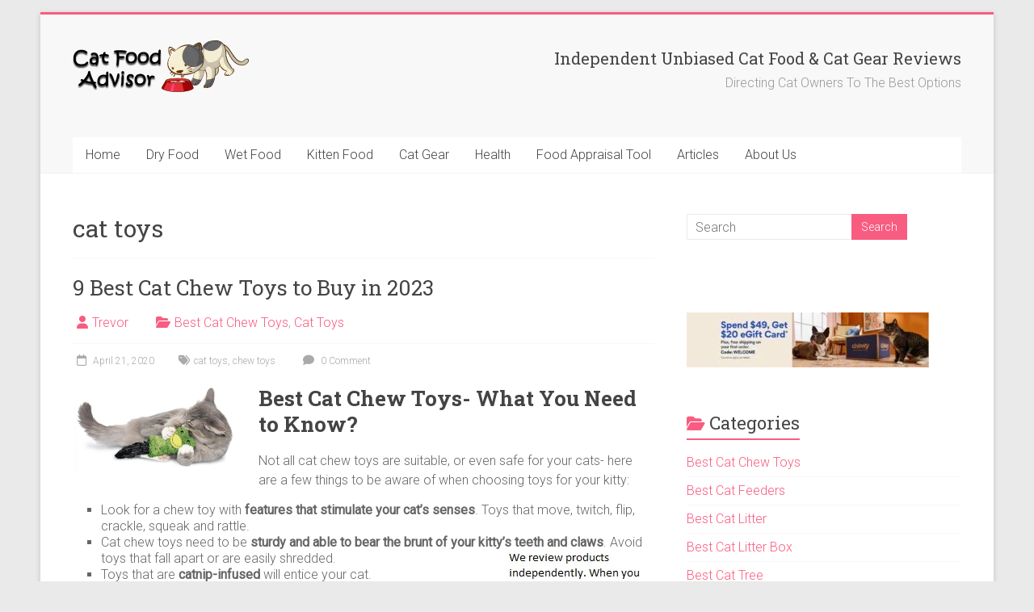

--- FILE ---
content_type: text/html; charset=UTF-8
request_url: https://www.catfoodsadvisor.com/tag/cat-toys/
body_size: 25488
content:

<!DOCTYPE html>
<html lang="en-US">
<head>
<meta charset="UTF-8" />
<meta name="viewport" content="width=device-width, initial-scale=1">
<link rel="profile" href="https://gmpg.org/xfn/11" />
<meta name='robots' content='index, follow, max-image-preview:large, max-snippet:-1, max-video-preview:-1' />

	<!-- This site is optimized with the Yoast SEO plugin v23.5 - https://yoast.com/wordpress/plugins/seo/ -->
	<title>cat toys Archives - Best Cat Foods Advisor</title>
	<link rel="canonical" href="https://www.catfoodsadvisor.com/tag/cat-toys/" />
	<meta property="og:locale" content="en_US" />
	<meta property="og:type" content="article" />
	<meta property="og:title" content="cat toys Archives - Best Cat Foods Advisor" />
	<meta property="og:url" content="https://www.catfoodsadvisor.com/tag/cat-toys/" />
	<meta property="og:site_name" content="Best Cat Foods Advisor" />
	<meta name="twitter:card" content="summary_large_image" />
	<script type="application/ld+json" class="yoast-schema-graph">{"@context":"https://schema.org","@graph":[{"@type":"CollectionPage","@id":"https://www.catfoodsadvisor.com/tag/cat-toys/","url":"https://www.catfoodsadvisor.com/tag/cat-toys/","name":"cat toys Archives - Best Cat Foods Advisor","isPartOf":{"@id":"https://www.catfoodsadvisor.com/#website"},"primaryImageOfPage":{"@id":"https://www.catfoodsadvisor.com/tag/cat-toys/#primaryimage"},"image":{"@id":"https://www.catfoodsadvisor.com/tag/cat-toys/#primaryimage"},"thumbnailUrl":"https://www.catfoodsadvisor.com/wp-content/uploads/2020/04/3.jpg","breadcrumb":{"@id":"https://www.catfoodsadvisor.com/tag/cat-toys/#breadcrumb"},"inLanguage":"en-US"},{"@type":"ImageObject","inLanguage":"en-US","@id":"https://www.catfoodsadvisor.com/tag/cat-toys/#primaryimage","url":"https://www.catfoodsadvisor.com/wp-content/uploads/2020/04/3.jpg","contentUrl":"https://www.catfoodsadvisor.com/wp-content/uploads/2020/04/3.jpg","width":800,"height":432,"caption":"9 Best cat chew toys to Buy in 2020"},{"@type":"BreadcrumbList","@id":"https://www.catfoodsadvisor.com/tag/cat-toys/#breadcrumb","itemListElement":[{"@type":"ListItem","position":1,"name":"Home","item":"https://www.catfoodsadvisor.com/"},{"@type":"ListItem","position":2,"name":"cat toys"}]},{"@type":"WebSite","@id":"https://www.catfoodsadvisor.com/#website","url":"https://www.catfoodsadvisor.com/","name":"Best Cat Food Advisor","description":"Best Cat Foods Reviews- Kitten Food, Wet Cat Food, Dry Cat Food","publisher":{"@id":"https://www.catfoodsadvisor.com/#/schema/person/a1756a1e49392286eae3fd9a00292b4f"},"potentialAction":[{"@type":"SearchAction","target":{"@type":"EntryPoint","urlTemplate":"https://www.catfoodsadvisor.com/?s={search_term_string}"},"query-input":{"@type":"PropertyValueSpecification","valueRequired":true,"valueName":"search_term_string"}}],"inLanguage":"en-US"},{"@type":["Person","Organization"],"@id":"https://www.catfoodsadvisor.com/#/schema/person/a1756a1e49392286eae3fd9a00292b4f","name":"Trevor","image":{"@type":"ImageObject","inLanguage":"en-US","@id":"https://www.catfoodsadvisor.com/#/schema/person/image/","url":"https://www.catfoodsadvisor.com/wp-content/uploads/2020/04/cropped-cropped-Cat-food-1.png","contentUrl":"https://www.catfoodsadvisor.com/wp-content/uploads/2020/04/cropped-cropped-Cat-food-1.png","width":221,"height":68,"caption":"Trevor"},"logo":{"@id":"https://www.catfoodsadvisor.com/#/schema/person/image/"},"description":"Happily married with 7 awesome kids and our first grand child! Adventurous travelers, entrepreneurs, teachers, leaders and helpers. Our mission is to inspire our family and leave this world in a better place for our Grand kids.","sameAs":["https://www.facebook.com/trevor.howitt.58/","https://www.instagram.com/howitt_tribe/"]}]}</script>
	<!-- / Yoast SEO plugin. -->


<link rel='dns-prefetch' href='//static.addtoany.com' />
<link rel='dns-prefetch' href='//www.googletagmanager.com' />
<link rel='dns-prefetch' href='//fonts.googleapis.com' />
<link rel='dns-prefetch' href='//pagead2.googlesyndication.com' />
<link rel="alternate" type="application/rss+xml" title="Best Cat Foods Advisor &raquo; Feed" href="https://www.catfoodsadvisor.com/feed/" />
<link rel="alternate" type="application/rss+xml" title="Best Cat Foods Advisor &raquo; Comments Feed" href="https://www.catfoodsadvisor.com/comments/feed/" />
<link rel="alternate" type="application/rss+xml" title="Best Cat Foods Advisor &raquo; cat toys Tag Feed" href="https://www.catfoodsadvisor.com/tag/cat-toys/feed/" />
<script type="text/javascript">
/* <![CDATA[ */
window._wpemojiSettings = {"baseUrl":"https:\/\/s.w.org\/images\/core\/emoji\/14.0.0\/72x72\/","ext":".png","svgUrl":"https:\/\/s.w.org\/images\/core\/emoji\/14.0.0\/svg\/","svgExt":".svg","source":{"concatemoji":"https:\/\/www.catfoodsadvisor.com\/wp-includes\/js\/wp-emoji-release.min.js?ver=4044de1ddbd6638555b744fafc4890f7"}};
/*! This file is auto-generated */
!function(i,n){var o,s,e;function c(e){try{var t={supportTests:e,timestamp:(new Date).valueOf()};sessionStorage.setItem(o,JSON.stringify(t))}catch(e){}}function p(e,t,n){e.clearRect(0,0,e.canvas.width,e.canvas.height),e.fillText(t,0,0);var t=new Uint32Array(e.getImageData(0,0,e.canvas.width,e.canvas.height).data),r=(e.clearRect(0,0,e.canvas.width,e.canvas.height),e.fillText(n,0,0),new Uint32Array(e.getImageData(0,0,e.canvas.width,e.canvas.height).data));return t.every(function(e,t){return e===r[t]})}function u(e,t,n){switch(t){case"flag":return n(e,"\ud83c\udff3\ufe0f\u200d\u26a7\ufe0f","\ud83c\udff3\ufe0f\u200b\u26a7\ufe0f")?!1:!n(e,"\ud83c\uddfa\ud83c\uddf3","\ud83c\uddfa\u200b\ud83c\uddf3")&&!n(e,"\ud83c\udff4\udb40\udc67\udb40\udc62\udb40\udc65\udb40\udc6e\udb40\udc67\udb40\udc7f","\ud83c\udff4\u200b\udb40\udc67\u200b\udb40\udc62\u200b\udb40\udc65\u200b\udb40\udc6e\u200b\udb40\udc67\u200b\udb40\udc7f");case"emoji":return!n(e,"\ud83e\udef1\ud83c\udffb\u200d\ud83e\udef2\ud83c\udfff","\ud83e\udef1\ud83c\udffb\u200b\ud83e\udef2\ud83c\udfff")}return!1}function f(e,t,n){var r="undefined"!=typeof WorkerGlobalScope&&self instanceof WorkerGlobalScope?new OffscreenCanvas(300,150):i.createElement("canvas"),a=r.getContext("2d",{willReadFrequently:!0}),o=(a.textBaseline="top",a.font="600 32px Arial",{});return e.forEach(function(e){o[e]=t(a,e,n)}),o}function t(e){var t=i.createElement("script");t.src=e,t.defer=!0,i.head.appendChild(t)}"undefined"!=typeof Promise&&(o="wpEmojiSettingsSupports",s=["flag","emoji"],n.supports={everything:!0,everythingExceptFlag:!0},e=new Promise(function(e){i.addEventListener("DOMContentLoaded",e,{once:!0})}),new Promise(function(t){var n=function(){try{var e=JSON.parse(sessionStorage.getItem(o));if("object"==typeof e&&"number"==typeof e.timestamp&&(new Date).valueOf()<e.timestamp+604800&&"object"==typeof e.supportTests)return e.supportTests}catch(e){}return null}();if(!n){if("undefined"!=typeof Worker&&"undefined"!=typeof OffscreenCanvas&&"undefined"!=typeof URL&&URL.createObjectURL&&"undefined"!=typeof Blob)try{var e="postMessage("+f.toString()+"("+[JSON.stringify(s),u.toString(),p.toString()].join(",")+"));",r=new Blob([e],{type:"text/javascript"}),a=new Worker(URL.createObjectURL(r),{name:"wpTestEmojiSupports"});return void(a.onmessage=function(e){c(n=e.data),a.terminate(),t(n)})}catch(e){}c(n=f(s,u,p))}t(n)}).then(function(e){for(var t in e)n.supports[t]=e[t],n.supports.everything=n.supports.everything&&n.supports[t],"flag"!==t&&(n.supports.everythingExceptFlag=n.supports.everythingExceptFlag&&n.supports[t]);n.supports.everythingExceptFlag=n.supports.everythingExceptFlag&&!n.supports.flag,n.DOMReady=!1,n.readyCallback=function(){n.DOMReady=!0}}).then(function(){return e}).then(function(){var e;n.supports.everything||(n.readyCallback(),(e=n.source||{}).concatemoji?t(e.concatemoji):e.wpemoji&&e.twemoji&&(t(e.twemoji),t(e.wpemoji)))}))}((window,document),window._wpemojiSettings);
/* ]]> */
</script>
<link rel='stylesheet' id='formidable-css' href='https://www.catfoodsadvisor.com/wp-admin/admin-ajax.php?action=frmpro_css&#038;ver=31332' type='text/css' media='all' />
<style id='wp-emoji-styles-inline-css' type='text/css'>

	img.wp-smiley, img.emoji {
		display: inline !important;
		border: none !important;
		box-shadow: none !important;
		height: 1em !important;
		width: 1em !important;
		margin: 0 0.07em !important;
		vertical-align: -0.1em !important;
		background: none !important;
		padding: 0 !important;
	}
</style>
<link rel='stylesheet' id='wp-block-library-css' href='https://www.catfoodsadvisor.com/wp-includes/css/dist/block-library/style.min.css?ver=4044de1ddbd6638555b744fafc4890f7' type='text/css' media='all' />
<style id='wp-block-library-theme-inline-css' type='text/css'>
.wp-block-audio figcaption{color:#555;font-size:13px;text-align:center}.is-dark-theme .wp-block-audio figcaption{color:hsla(0,0%,100%,.65)}.wp-block-audio{margin:0 0 1em}.wp-block-code{border:1px solid #ccc;border-radius:4px;font-family:Menlo,Consolas,monaco,monospace;padding:.8em 1em}.wp-block-embed figcaption{color:#555;font-size:13px;text-align:center}.is-dark-theme .wp-block-embed figcaption{color:hsla(0,0%,100%,.65)}.wp-block-embed{margin:0 0 1em}.blocks-gallery-caption{color:#555;font-size:13px;text-align:center}.is-dark-theme .blocks-gallery-caption{color:hsla(0,0%,100%,.65)}.wp-block-image figcaption{color:#555;font-size:13px;text-align:center}.is-dark-theme .wp-block-image figcaption{color:hsla(0,0%,100%,.65)}.wp-block-image{margin:0 0 1em}.wp-block-pullquote{border-bottom:4px solid;border-top:4px solid;color:currentColor;margin-bottom:1.75em}.wp-block-pullquote cite,.wp-block-pullquote footer,.wp-block-pullquote__citation{color:currentColor;font-size:.8125em;font-style:normal;text-transform:uppercase}.wp-block-quote{border-left:.25em solid;margin:0 0 1.75em;padding-left:1em}.wp-block-quote cite,.wp-block-quote footer{color:currentColor;font-size:.8125em;font-style:normal;position:relative}.wp-block-quote.has-text-align-right{border-left:none;border-right:.25em solid;padding-left:0;padding-right:1em}.wp-block-quote.has-text-align-center{border:none;padding-left:0}.wp-block-quote.is-large,.wp-block-quote.is-style-large,.wp-block-quote.is-style-plain{border:none}.wp-block-search .wp-block-search__label{font-weight:700}.wp-block-search__button{border:1px solid #ccc;padding:.375em .625em}:where(.wp-block-group.has-background){padding:1.25em 2.375em}.wp-block-separator.has-css-opacity{opacity:.4}.wp-block-separator{border:none;border-bottom:2px solid;margin-left:auto;margin-right:auto}.wp-block-separator.has-alpha-channel-opacity{opacity:1}.wp-block-separator:not(.is-style-wide):not(.is-style-dots){width:100px}.wp-block-separator.has-background:not(.is-style-dots){border-bottom:none;height:1px}.wp-block-separator.has-background:not(.is-style-wide):not(.is-style-dots){height:2px}.wp-block-table{margin:0 0 1em}.wp-block-table td,.wp-block-table th{word-break:normal}.wp-block-table figcaption{color:#555;font-size:13px;text-align:center}.is-dark-theme .wp-block-table figcaption{color:hsla(0,0%,100%,.65)}.wp-block-video figcaption{color:#555;font-size:13px;text-align:center}.is-dark-theme .wp-block-video figcaption{color:hsla(0,0%,100%,.65)}.wp-block-video{margin:0 0 1em}.wp-block-template-part.has-background{margin-bottom:0;margin-top:0;padding:1.25em 2.375em}
</style>
<style id='classic-theme-styles-inline-css' type='text/css'>
/*! This file is auto-generated */
.wp-block-button__link{color:#fff;background-color:#32373c;border-radius:9999px;box-shadow:none;text-decoration:none;padding:calc(.667em + 2px) calc(1.333em + 2px);font-size:1.125em}.wp-block-file__button{background:#32373c;color:#fff;text-decoration:none}
</style>
<style id='global-styles-inline-css' type='text/css'>
body{--wp--preset--color--black: #000000;--wp--preset--color--cyan-bluish-gray: #abb8c3;--wp--preset--color--white: #ffffff;--wp--preset--color--pale-pink: #f78da7;--wp--preset--color--vivid-red: #cf2e2e;--wp--preset--color--luminous-vivid-orange: #ff6900;--wp--preset--color--luminous-vivid-amber: #fcb900;--wp--preset--color--light-green-cyan: #7bdcb5;--wp--preset--color--vivid-green-cyan: #00d084;--wp--preset--color--pale-cyan-blue: #8ed1fc;--wp--preset--color--vivid-cyan-blue: #0693e3;--wp--preset--color--vivid-purple: #9b51e0;--wp--preset--gradient--vivid-cyan-blue-to-vivid-purple: linear-gradient(135deg,rgba(6,147,227,1) 0%,rgb(155,81,224) 100%);--wp--preset--gradient--light-green-cyan-to-vivid-green-cyan: linear-gradient(135deg,rgb(122,220,180) 0%,rgb(0,208,130) 100%);--wp--preset--gradient--luminous-vivid-amber-to-luminous-vivid-orange: linear-gradient(135deg,rgba(252,185,0,1) 0%,rgba(255,105,0,1) 100%);--wp--preset--gradient--luminous-vivid-orange-to-vivid-red: linear-gradient(135deg,rgba(255,105,0,1) 0%,rgb(207,46,46) 100%);--wp--preset--gradient--very-light-gray-to-cyan-bluish-gray: linear-gradient(135deg,rgb(238,238,238) 0%,rgb(169,184,195) 100%);--wp--preset--gradient--cool-to-warm-spectrum: linear-gradient(135deg,rgb(74,234,220) 0%,rgb(151,120,209) 20%,rgb(207,42,186) 40%,rgb(238,44,130) 60%,rgb(251,105,98) 80%,rgb(254,248,76) 100%);--wp--preset--gradient--blush-light-purple: linear-gradient(135deg,rgb(255,206,236) 0%,rgb(152,150,240) 100%);--wp--preset--gradient--blush-bordeaux: linear-gradient(135deg,rgb(254,205,165) 0%,rgb(254,45,45) 50%,rgb(107,0,62) 100%);--wp--preset--gradient--luminous-dusk: linear-gradient(135deg,rgb(255,203,112) 0%,rgb(199,81,192) 50%,rgb(65,88,208) 100%);--wp--preset--gradient--pale-ocean: linear-gradient(135deg,rgb(255,245,203) 0%,rgb(182,227,212) 50%,rgb(51,167,181) 100%);--wp--preset--gradient--electric-grass: linear-gradient(135deg,rgb(202,248,128) 0%,rgb(113,206,126) 100%);--wp--preset--gradient--midnight: linear-gradient(135deg,rgb(2,3,129) 0%,rgb(40,116,252) 100%);--wp--preset--font-size--small: 13px;--wp--preset--font-size--medium: 20px;--wp--preset--font-size--large: 36px;--wp--preset--font-size--x-large: 42px;--wp--preset--spacing--20: 0.44rem;--wp--preset--spacing--30: 0.67rem;--wp--preset--spacing--40: 1rem;--wp--preset--spacing--50: 1.5rem;--wp--preset--spacing--60: 2.25rem;--wp--preset--spacing--70: 3.38rem;--wp--preset--spacing--80: 5.06rem;--wp--preset--shadow--natural: 6px 6px 9px rgba(0, 0, 0, 0.2);--wp--preset--shadow--deep: 12px 12px 50px rgba(0, 0, 0, 0.4);--wp--preset--shadow--sharp: 6px 6px 0px rgba(0, 0, 0, 0.2);--wp--preset--shadow--outlined: 6px 6px 0px -3px rgba(255, 255, 255, 1), 6px 6px rgba(0, 0, 0, 1);--wp--preset--shadow--crisp: 6px 6px 0px rgba(0, 0, 0, 1);}:where(.is-layout-flex){gap: 0.5em;}:where(.is-layout-grid){gap: 0.5em;}body .is-layout-flow > .alignleft{float: left;margin-inline-start: 0;margin-inline-end: 2em;}body .is-layout-flow > .alignright{float: right;margin-inline-start: 2em;margin-inline-end: 0;}body .is-layout-flow > .aligncenter{margin-left: auto !important;margin-right: auto !important;}body .is-layout-constrained > .alignleft{float: left;margin-inline-start: 0;margin-inline-end: 2em;}body .is-layout-constrained > .alignright{float: right;margin-inline-start: 2em;margin-inline-end: 0;}body .is-layout-constrained > .aligncenter{margin-left: auto !important;margin-right: auto !important;}body .is-layout-constrained > :where(:not(.alignleft):not(.alignright):not(.alignfull)){max-width: var(--wp--style--global--content-size);margin-left: auto !important;margin-right: auto !important;}body .is-layout-constrained > .alignwide{max-width: var(--wp--style--global--wide-size);}body .is-layout-flex{display: flex;}body .is-layout-flex{flex-wrap: wrap;align-items: center;}body .is-layout-flex > *{margin: 0;}body .is-layout-grid{display: grid;}body .is-layout-grid > *{margin: 0;}:where(.wp-block-columns.is-layout-flex){gap: 2em;}:where(.wp-block-columns.is-layout-grid){gap: 2em;}:where(.wp-block-post-template.is-layout-flex){gap: 1.25em;}:where(.wp-block-post-template.is-layout-grid){gap: 1.25em;}.has-black-color{color: var(--wp--preset--color--black) !important;}.has-cyan-bluish-gray-color{color: var(--wp--preset--color--cyan-bluish-gray) !important;}.has-white-color{color: var(--wp--preset--color--white) !important;}.has-pale-pink-color{color: var(--wp--preset--color--pale-pink) !important;}.has-vivid-red-color{color: var(--wp--preset--color--vivid-red) !important;}.has-luminous-vivid-orange-color{color: var(--wp--preset--color--luminous-vivid-orange) !important;}.has-luminous-vivid-amber-color{color: var(--wp--preset--color--luminous-vivid-amber) !important;}.has-light-green-cyan-color{color: var(--wp--preset--color--light-green-cyan) !important;}.has-vivid-green-cyan-color{color: var(--wp--preset--color--vivid-green-cyan) !important;}.has-pale-cyan-blue-color{color: var(--wp--preset--color--pale-cyan-blue) !important;}.has-vivid-cyan-blue-color{color: var(--wp--preset--color--vivid-cyan-blue) !important;}.has-vivid-purple-color{color: var(--wp--preset--color--vivid-purple) !important;}.has-black-background-color{background-color: var(--wp--preset--color--black) !important;}.has-cyan-bluish-gray-background-color{background-color: var(--wp--preset--color--cyan-bluish-gray) !important;}.has-white-background-color{background-color: var(--wp--preset--color--white) !important;}.has-pale-pink-background-color{background-color: var(--wp--preset--color--pale-pink) !important;}.has-vivid-red-background-color{background-color: var(--wp--preset--color--vivid-red) !important;}.has-luminous-vivid-orange-background-color{background-color: var(--wp--preset--color--luminous-vivid-orange) !important;}.has-luminous-vivid-amber-background-color{background-color: var(--wp--preset--color--luminous-vivid-amber) !important;}.has-light-green-cyan-background-color{background-color: var(--wp--preset--color--light-green-cyan) !important;}.has-vivid-green-cyan-background-color{background-color: var(--wp--preset--color--vivid-green-cyan) !important;}.has-pale-cyan-blue-background-color{background-color: var(--wp--preset--color--pale-cyan-blue) !important;}.has-vivid-cyan-blue-background-color{background-color: var(--wp--preset--color--vivid-cyan-blue) !important;}.has-vivid-purple-background-color{background-color: var(--wp--preset--color--vivid-purple) !important;}.has-black-border-color{border-color: var(--wp--preset--color--black) !important;}.has-cyan-bluish-gray-border-color{border-color: var(--wp--preset--color--cyan-bluish-gray) !important;}.has-white-border-color{border-color: var(--wp--preset--color--white) !important;}.has-pale-pink-border-color{border-color: var(--wp--preset--color--pale-pink) !important;}.has-vivid-red-border-color{border-color: var(--wp--preset--color--vivid-red) !important;}.has-luminous-vivid-orange-border-color{border-color: var(--wp--preset--color--luminous-vivid-orange) !important;}.has-luminous-vivid-amber-border-color{border-color: var(--wp--preset--color--luminous-vivid-amber) !important;}.has-light-green-cyan-border-color{border-color: var(--wp--preset--color--light-green-cyan) !important;}.has-vivid-green-cyan-border-color{border-color: var(--wp--preset--color--vivid-green-cyan) !important;}.has-pale-cyan-blue-border-color{border-color: var(--wp--preset--color--pale-cyan-blue) !important;}.has-vivid-cyan-blue-border-color{border-color: var(--wp--preset--color--vivid-cyan-blue) !important;}.has-vivid-purple-border-color{border-color: var(--wp--preset--color--vivid-purple) !important;}.has-vivid-cyan-blue-to-vivid-purple-gradient-background{background: var(--wp--preset--gradient--vivid-cyan-blue-to-vivid-purple) !important;}.has-light-green-cyan-to-vivid-green-cyan-gradient-background{background: var(--wp--preset--gradient--light-green-cyan-to-vivid-green-cyan) !important;}.has-luminous-vivid-amber-to-luminous-vivid-orange-gradient-background{background: var(--wp--preset--gradient--luminous-vivid-amber-to-luminous-vivid-orange) !important;}.has-luminous-vivid-orange-to-vivid-red-gradient-background{background: var(--wp--preset--gradient--luminous-vivid-orange-to-vivid-red) !important;}.has-very-light-gray-to-cyan-bluish-gray-gradient-background{background: var(--wp--preset--gradient--very-light-gray-to-cyan-bluish-gray) !important;}.has-cool-to-warm-spectrum-gradient-background{background: var(--wp--preset--gradient--cool-to-warm-spectrum) !important;}.has-blush-light-purple-gradient-background{background: var(--wp--preset--gradient--blush-light-purple) !important;}.has-blush-bordeaux-gradient-background{background: var(--wp--preset--gradient--blush-bordeaux) !important;}.has-luminous-dusk-gradient-background{background: var(--wp--preset--gradient--luminous-dusk) !important;}.has-pale-ocean-gradient-background{background: var(--wp--preset--gradient--pale-ocean) !important;}.has-electric-grass-gradient-background{background: var(--wp--preset--gradient--electric-grass) !important;}.has-midnight-gradient-background{background: var(--wp--preset--gradient--midnight) !important;}.has-small-font-size{font-size: var(--wp--preset--font-size--small) !important;}.has-medium-font-size{font-size: var(--wp--preset--font-size--medium) !important;}.has-large-font-size{font-size: var(--wp--preset--font-size--large) !important;}.has-x-large-font-size{font-size: var(--wp--preset--font-size--x-large) !important;}
.wp-block-navigation a:where(:not(.wp-element-button)){color: inherit;}
:where(.wp-block-post-template.is-layout-flex){gap: 1.25em;}:where(.wp-block-post-template.is-layout-grid){gap: 1.25em;}
:where(.wp-block-columns.is-layout-flex){gap: 2em;}:where(.wp-block-columns.is-layout-grid){gap: 2em;}
.wp-block-pullquote{font-size: 1.5em;line-height: 1.6;}
</style>
<link rel='stylesheet' id='contact-form-7-css' href='https://www.catfoodsadvisor.com/wp-content/plugins/contact-form-7/includes/css/styles.css?ver=5.9.8' type='text/css' media='all' />
<link rel='stylesheet' id='accelerate_style-css' href='https://www.catfoodsadvisor.com/wp-content/themes/accelerate/style.css?ver=4044de1ddbd6638555b744fafc4890f7' type='text/css' media='all' />
<link rel='stylesheet' id='accelerate_googlefonts-css' href='//fonts.googleapis.com/css?family=Roboto%3A400%2C300%2C100%7CRoboto+Slab%3A700%2C400&#038;display=swap&#038;ver=6.4.7' type='text/css' media='all' />
<link rel='stylesheet' id='font-awesome-4-css' href='https://www.catfoodsadvisor.com/wp-content/themes/accelerate/fontawesome/css/v4-shims.min.css?ver=4.7.0' type='text/css' media='all' />
<link rel='stylesheet' id='font-awesome-all-css' href='https://www.catfoodsadvisor.com/wp-content/themes/accelerate/fontawesome/css/all.min.css?ver=6.7.2' type='text/css' media='all' />
<link rel='stylesheet' id='font-awesome-solid-css' href='https://www.catfoodsadvisor.com/wp-content/themes/accelerate/fontawesome/css/solid.min.css?ver=6.7.2' type='text/css' media='all' />
<link rel='stylesheet' id='font-awesome-regular-css' href='https://www.catfoodsadvisor.com/wp-content/themes/accelerate/fontawesome/css/regular.min.css?ver=6.7.2' type='text/css' media='all' />
<link rel='stylesheet' id='font-awesome-brands-css' href='https://www.catfoodsadvisor.com/wp-content/themes/accelerate/fontawesome/css/brands.min.css?ver=6.7.2' type='text/css' media='all' />
<link rel='stylesheet' id='tablepress-default-css' href='https://www.catfoodsadvisor.com/wp-content/plugins/tablepress/css/build/default.css?ver=3.2.6' type='text/css' media='all' />
<link rel='stylesheet' id='addtoany-css' href='https://www.catfoodsadvisor.com/wp-content/plugins/add-to-any/addtoany.min.css?ver=1.16' type='text/css' media='all' />
<script type="text/javascript" id="addtoany-core-js-before">
/* <![CDATA[ */
window.a2a_config=window.a2a_config||{};a2a_config.callbacks=[];a2a_config.overlays=[];a2a_config.templates={};
/* ]]> */
</script>
<script type="text/javascript" defer src="https://static.addtoany.com/menu/page.js" id="addtoany-core-js"></script>
<script type="text/javascript" src="https://www.catfoodsadvisor.com/wp-includes/js/jquery/jquery.min.js?ver=3.7.1" id="jquery-core-js"></script>
<script type="text/javascript" src="https://www.catfoodsadvisor.com/wp-includes/js/jquery/jquery-migrate.min.js?ver=3.4.1" id="jquery-migrate-js"></script>
<script type="text/javascript" defer src="https://www.catfoodsadvisor.com/wp-content/plugins/add-to-any/addtoany.min.js?ver=1.1" id="addtoany-jquery-js"></script>
<script type="text/javascript" src="https://www.catfoodsadvisor.com/wp-content/themes/accelerate/js/accelerate-custom.js?ver=4044de1ddbd6638555b744fafc4890f7" id="accelerate-custom-js"></script>
<!--[if lte IE 8]>
<script type="text/javascript" src="https://www.catfoodsadvisor.com/wp-content/themes/accelerate/js/html5shiv.js?ver=3.7.3" id="html5shiv-js"></script>
<![endif]-->

<!-- Google tag (gtag.js) snippet added by Site Kit -->
<!-- Google Analytics snippet added by Site Kit -->
<script type="text/javascript" src="https://www.googletagmanager.com/gtag/js?id=GT-PJNX9MV" id="google_gtagjs-js" async></script>
<script type="text/javascript" id="google_gtagjs-js-after">
/* <![CDATA[ */
window.dataLayer = window.dataLayer || [];function gtag(){dataLayer.push(arguments);}
gtag("set","linker",{"domains":["www.catfoodsadvisor.com"]});
gtag("js", new Date());
gtag("set", "developer_id.dZTNiMT", true);
gtag("config", "GT-PJNX9MV");
/* ]]> */
</script>
<link rel="https://api.w.org/" href="https://www.catfoodsadvisor.com/wp-json/" /><link rel="alternate" type="application/json" href="https://www.catfoodsadvisor.com/wp-json/wp/v2/tags/99" /><link rel="EditURI" type="application/rsd+xml" title="RSD" href="https://www.catfoodsadvisor.com/xmlrpc.php?rsd" />
<meta name="generator" content="Site Kit by Google 1.170.0" />
<!-- Google AdSense meta tags added by Site Kit -->
<meta name="google-adsense-platform-account" content="ca-host-pub-2644536267352236">
<meta name="google-adsense-platform-domain" content="sitekit.withgoogle.com">
<!-- End Google AdSense meta tags added by Site Kit -->

<!-- Google AdSense snippet added by Site Kit -->
<script type="text/javascript" async="async" src="https://pagead2.googlesyndication.com/pagead/js/adsbygoogle.js?client=ca-pub-9514431202574285&amp;host=ca-host-pub-2644536267352236" crossorigin="anonymous"></script>

<!-- End Google AdSense snippet added by Site Kit -->
<link rel="icon" href="https://www.catfoodsadvisor.com/wp-content/uploads/2020/04/cropped-Cat-food-32x32.png" sizes="32x32" />
<link rel="icon" href="https://www.catfoodsadvisor.com/wp-content/uploads/2020/04/cropped-Cat-food-192x192.png" sizes="192x192" />
<link rel="apple-touch-icon" href="https://www.catfoodsadvisor.com/wp-content/uploads/2020/04/cropped-Cat-food-180x180.png" />
<meta name="msapplication-TileImage" content="https://www.catfoodsadvisor.com/wp-content/uploads/2020/04/cropped-Cat-food-270x270.png" />
		<style type="text/css"> .accelerate-button,blockquote,button,input[type=button],input[type=reset],input[type=submit]{background-color:#f95c81}a{color:#f95c81}#page{border-top:3px solid #f95c81}#site-title a:hover{color:#f95c81}#search-form span,.main-navigation a:hover,.main-navigation ul li ul li a:hover,.main-navigation ul li ul li:hover>a,.main-navigation ul li.current-menu-ancestor a,.main-navigation ul li.current-menu-item a,.main-navigation ul li.current-menu-item ul li a:hover,.main-navigation ul li.current_page_ancestor a,.main-navigation ul li.current_page_item a,.main-navigation ul li:hover>a,.main-small-navigation li:hover > a{background-color:#f95c81}.site-header .menu-toggle:before{color:#f95c81}.main-small-navigation li:hover{background-color:#f95c81}.main-small-navigation ul>.current-menu-item,.main-small-navigation ul>.current_page_item{background:#f95c81}.footer-menu a:hover,.footer-menu ul li.current-menu-ancestor a,.footer-menu ul li.current-menu-item a,.footer-menu ul li.current_page_ancestor a,.footer-menu ul li.current_page_item a,.footer-menu ul li:hover>a{color:#f95c81}#featured-slider .slider-read-more-button,.slider-title-head .entry-title a{background-color:#f95c81}a.slide-prev,a.slide-next,.slider-title-head .entry-title a{background-color:#f95c81}#controllers a.active,#controllers a:hover{background-color:#f95c81;color:#f95c81}.format-link .entry-content a{background-color:#f95c81}#secondary .widget_featured_single_post h3.widget-title a:hover,.widget_image_service_block .entry-title a:hover{color:#f95c81}.pagination span{background-color:#f95c81}.pagination a span:hover{color:#f95c81;border-color:#f95c81}#content .comments-area a.comment-edit-link:hover,#content .comments-area a.comment-permalink:hover,#content .comments-area article header cite a:hover,.comments-area .comment-author-link a:hover{color:#f95c81}.comments-area .comment-author-link span{background-color:#f95c81}#wp-calendar #today,.comment .comment-reply-link:hover,.nav-next a,.nav-previous a{color:#f95c81}.widget-title span{border-bottom:2px solid #f95c81}#secondary h3 span:before,.footer-widgets-area h3 span:before{color:#f95c81}#secondary .accelerate_tagcloud_widget a:hover,.footer-widgets-area .accelerate_tagcloud_widget a:hover{background-color:#f95c81}.footer-widgets-area a:hover{color:#f95c81}.footer-socket-wrapper{border-top:3px solid #f95c81}.footer-socket-wrapper .copyright a:hover{color:#f95c81}a#scroll-up{background-color:#f95c81}.entry-meta .byline i,.entry-meta .cat-links i,.entry-meta a,.post .entry-title a:hover{color:#f95c81}.entry-meta .post-format i{background-color:#f95c81}.entry-meta .comments-link a:hover,.entry-meta .edit-link a:hover,.entry-meta .posted-on a:hover,.main-navigation li.menu-item-has-children:hover,.entry-meta .tag-links a:hover{color:#f95c81}.more-link span,.read-more{background-color:#f95c81}.woocommerce #respond input#submit, .woocommerce a.button, .woocommerce button.button, .woocommerce input.button, .woocommerce #respond input#submit.alt, .woocommerce a.button.alt, .woocommerce button.button.alt, .woocommerce input.button.alt,.woocommerce span.onsale {background-color: #f95c81;}.woocommerce ul.products li.product .price .amount,.entry-summary .price .amount,.woocommerce .woocommerce-message::before{color: #f95c81;},.woocommerce .woocommerce-message { border-top-color: #f95c81;}</style>
		</head>

<body data-rsssl=1 class="archive tag tag-cat-toys tag-99 wp-custom-logo wp-embed-responsive  better-responsive-menu blog-small boxed">


<div id="page" class="hfeed site">
	<a class="skip-link screen-reader-text" href="#main">Skip to content</a>

		<header id="masthead" class="site-header clearfix">

		<div id="header-text-nav-container" class="clearfix">

			
			<div class="inner-wrap">

				<div id="header-text-nav-wrap" class="clearfix">
					<div id="header-left-section">
													<div id="header-logo-image">
								<a href="https://www.catfoodsadvisor.com/" class="custom-logo-link" rel="home"><img width="221" height="68" src="https://www.catfoodsadvisor.com/wp-content/uploads/2020/04/cropped-cropped-Cat-food-1.png" class="custom-logo" alt="Best Cat Foods Advisor" decoding="async" /></a>							</div><!-- #header-logo-image -->
												<div id="header-text" class="screen-reader-text">
														<h3 id="site-title">
									<a href="https://www.catfoodsadvisor.com/" title="Best Cat Foods Advisor" rel="home">Best Cat Foods Advisor</a>
								</h3>
															<p id="site-description">Best Cat Foods Reviews- Kitten Food, Wet Cat Food, Dry Cat Food</p>
													</div><!-- #header-text -->
					</div><!-- #header-left-section -->
					<div id="header-right-section">
												<div id="header-right-sidebar" class="clearfix">
						<aside id="text-3" class="widget widget_text"><h3 class="widget-title">Independent Unbiased Cat Food &#038; Cat Gear Reviews</h3>			<div class="textwidget"><p>Directing Cat Owners To The Best Options</p>
</div>
		</aside>						</div>
									    	</div><!-- #header-right-section -->

			   </div><!-- #header-text-nav-wrap -->

			</div><!-- .inner-wrap -->

			
			<nav id="site-navigation" class="main-navigation inner-wrap clearfix" role="navigation">
				<h3 class="menu-toggle">Menu</h3>
				<div class="menu-menue1-container"><ul id="menu-menue1" class="menu"><li id="menu-item-811" class="menu-item menu-item-type-post_type menu-item-object-page menu-item-home menu-item-811"><a href="https://www.catfoodsadvisor.com/">Home</a></li>
<li id="menu-item-925" class="menu-item menu-item-type-post_type menu-item-object-page menu-item-has-children menu-item-925"><a href="https://www.catfoodsadvisor.com/top-dry-cat-foods-of-2021/">Dry Food</a>
<ul class="sub-menu">
	<li id="menu-item-899" class="menu-item menu-item-type-post_type menu-item-object-post menu-item-899"><a href="https://www.catfoodsadvisor.com/8-best-dry-cat-foods/">8 Best Dry Cat Foods to Buy in 2023</a></li>
	<li id="menu-item-2105" class="menu-item menu-item-type-post_type menu-item-object-post menu-item-2105"><a href="https://www.catfoodsadvisor.com/7-best-indoor-cat-dry-food-products/">7 Best Indoor Cat Dry Food Products</a></li>
	<li id="menu-item-898" class="menu-item menu-item-type-post_type menu-item-object-post menu-item-898"><a href="https://www.catfoodsadvisor.com/best-dry-cat-food-for-outdoor-cats/">6 Best Dry Cat Foods for Outdoor Cats in 2023</a></li>
</ul>
</li>
<li id="menu-item-923" class="menu-item menu-item-type-post_type menu-item-object-page menu-item-has-children menu-item-923"><a href="https://www.catfoodsadvisor.com/best-wet-cat-foods-of-2021/">Wet Food</a>
<ul class="sub-menu">
	<li id="menu-item-901" class="menu-item menu-item-type-post_type menu-item-object-post menu-item-901"><a href="https://www.catfoodsadvisor.com/8-best-wet-food-for-cats/">8 Best Wet Food for Cats 2023</a></li>
	<li id="menu-item-2102" class="menu-item menu-item-type-post_type menu-item-object-post menu-item-2102"><a href="https://www.catfoodsadvisor.com/dry-vs-wet-cat-food-pros-and-cons/">Dry vs Wet Cat Food Pros and Cons</a></li>
	<li id="menu-item-2104" class="menu-item menu-item-type-post_type menu-item-object-post menu-item-2104"><a href="https://www.catfoodsadvisor.com/is-wet-food-bad-for-cats-teeth/">Is Wet Food Bad For Cats Teeth?</a></li>
	<li id="menu-item-906" class="menu-item menu-item-type-post_type menu-item-object-post menu-item-906"><a href="https://www.catfoodsadvisor.com/best-low-carb-cat-food/">Best low Carb Cat Food 2023</a></li>
</ul>
</li>
<li id="menu-item-924" class="menu-item menu-item-type-post_type menu-item-object-page menu-item-has-children menu-item-924"><a href="https://www.catfoodsadvisor.com/best-kitten-foods-2022/">Kitten Food</a>
<ul class="sub-menu">
	<li id="menu-item-2101" class="menu-item menu-item-type-post_type menu-item-object-post menu-item-2101"><a href="https://www.catfoodsadvisor.com/introducing-wet-cat-food-to-kittens/">Introducing Wet Cat Food to Kittens (Quick Guide)</a></li>
	<li id="menu-item-895" class="menu-item menu-item-type-post_type menu-item-object-post menu-item-895"><a href="https://www.catfoodsadvisor.com/10-best-kitten-foods-of-2020/">10 Best Kitten Foods of 2023</a></li>
	<li id="menu-item-2100" class="menu-item menu-item-type-post_type menu-item-object-post menu-item-2100"><a href="https://www.catfoodsadvisor.com/what-do-4-week-old-kittens-eat/">What Do 4 Week Old Kittens Eat?</a></li>
	<li id="menu-item-2099" class="menu-item menu-item-type-post_type menu-item-object-post menu-item-2099"><a href="https://www.catfoodsadvisor.com/10-best-kitten-foods-of-2020/">10 Best Kitten Foods of 2023</a></li>
	<li id="menu-item-2098" class="menu-item menu-item-type-post_type menu-item-object-post menu-item-2098"><a href="https://www.catfoodsadvisor.com/kitten-vomiting-and-diarrhea-causes-and-treatment/">Kitten Vomiting and Diarrhea (Causes and Treatment)</a></li>
</ul>
</li>
<li id="menu-item-1440" class="menu-item menu-item-type-post_type menu-item-object-page menu-item-has-children menu-item-1440"><a href="https://www.catfoodsadvisor.com/cat-equipment/">Cat Gear</a>
<ul class="sub-menu">
	<li id="menu-item-903" class="menu-item menu-item-type-post_type menu-item-object-post menu-item-903"><a href="https://www.catfoodsadvisor.com/best-automatic-cat-feeder/">Best Automatic Cat Feeder 2023</a></li>
	<li id="menu-item-907" class="menu-item menu-item-type-post_type menu-item-object-post menu-item-907"><a href="https://www.catfoodsadvisor.com/top-9-best-self-cleaning-litter-box/">Best Self-Cleaning Litter Boxes to Buy in 2023</a></li>
	<li id="menu-item-902" class="menu-item menu-item-type-post_type menu-item-object-post menu-item-902"><a href="https://www.catfoodsadvisor.com/9-best-cat-chew-toys/">9 Best Cat Chew Toys to Buy in 2023</a></li>
	<li id="menu-item-905" class="menu-item menu-item-type-post_type menu-item-object-post menu-item-905"><a href="https://www.catfoodsadvisor.com/top-best-dust-free-cat-litter/">Best Dust Free Cat Litter To Buy in 2023</a></li>
	<li id="menu-item-904" class="menu-item menu-item-type-post_type menu-item-object-post menu-item-904"><a href="https://www.catfoodsadvisor.com/best-cat-tree-for-large-cats/">Best Cat Tree for Large Cats to Buy in 2023</a></li>
</ul>
</li>
<li id="menu-item-2091" class="menu-item menu-item-type-post_type menu-item-object-page menu-item-has-children menu-item-2091"><a href="https://www.catfoodsadvisor.com/feline-health-and-diet/">Health</a>
<ul class="sub-menu">
	<li id="menu-item-2094" class="menu-item menu-item-type-post_type menu-item-object-post menu-item-2094"><a href="https://www.catfoodsadvisor.com/what-causes-diabetes-in-cats/">What Causes Diabetes In Cats?</a></li>
	<li id="menu-item-2092" class="menu-item menu-item-type-post_type menu-item-object-post menu-item-2092"><a href="https://www.catfoodsadvisor.com/what-causes-hairballs-in-cats/">What Causes Hairballs In Cats? (Food Suggestions)</a></li>
	<li id="menu-item-2095" class="menu-item menu-item-type-post_type menu-item-object-post menu-item-2095"><a href="https://www.catfoodsadvisor.com/fish-allergy-in-cats/">Fish Allergy In Cats (causes and symptoms)</a></li>
	<li id="menu-item-2097" class="menu-item menu-item-type-post_type menu-item-object-post menu-item-2097"><a href="https://www.catfoodsadvisor.com/feline-interstitial-cystitis/">Feline Interstitial Cystitis</a></li>
	<li id="menu-item-2096" class="menu-item menu-item-type-post_type menu-item-object-post menu-item-2096"><a href="https://www.catfoodsadvisor.com/kitten-vomiting-and-diarrhea-causes-and-treatment/">Kitten Vomiting and Diarrhea (Causes and Treatment)</a></li>
	<li id="menu-item-2093" class="menu-item menu-item-type-post_type menu-item-object-post menu-item-2093"><a href="https://www.catfoodsadvisor.com/what-causes-urinary-blockage-in-cats/">What Causes Urinary Blockage In Cats?</a></li>
</ul>
</li>
<li id="menu-item-1501" class="menu-item menu-item-type-post_type menu-item-object-page menu-item-1501"><a href="https://www.catfoodsadvisor.com/cat-food-appraisal-tool/">Food Appraisal Tool</a></li>
<li id="menu-item-755" class="menu-item menu-item-type-post_type menu-item-object-page current_page_parent menu-item-has-children menu-item-755"><a href="https://www.catfoodsadvisor.com/articles/">Articles</a>
<ul class="sub-menu">
	<li id="menu-item-909" class="menu-item menu-item-type-post_type menu-item-object-post menu-item-909"><a href="https://www.catfoodsadvisor.com/how-to-choose-the-best-cat-food/">Cat Food Advisor- How to Choose the Best Cat Food – 10 Best Cat Foods!</a></li>
	<li id="menu-item-908" class="menu-item menu-item-type-post_type menu-item-object-post menu-item-908"><a href="https://www.catfoodsadvisor.com/calico-cat-10-fun-facts-about-calco-cats/">Calico Cat – 10 Fun Facts about Calico Cats</a></li>
	<li id="menu-item-900" class="menu-item menu-item-type-post_type menu-item-object-post menu-item-900"><a href="https://www.catfoodsadvisor.com/8-best-grain-free-cat-foods/">8 Best Grain Free Cat Foods of 2023</a></li>
	<li id="menu-item-2103" class="menu-item menu-item-type-post_type menu-item-object-post menu-item-2103"><a href="https://www.catfoodsadvisor.com/how-to-choose-the-best-cat-food/">How to Choose the Best Cat Food – 10 Best Cat Foods!</a></li>
	<li id="menu-item-897" class="menu-item menu-item-type-post_type menu-item-object-post menu-item-897"><a href="https://www.catfoodsadvisor.com/best-wholehearted-cat-foods/">5 Best Wholehearted Cat Foods of 2023</a></li>
	<li id="menu-item-910" class="menu-item menu-item-type-post_type menu-item-object-post menu-item-910"><a href="https://www.catfoodsadvisor.com/unisex-tabby-cat-names/">Unisex Tabby Cat Names- How to Decide on a Great Name for Your Cat?</a></li>
</ul>
</li>
<li id="menu-item-756" class="menu-item menu-item-type-post_type menu-item-object-page menu-item-756"><a href="https://www.catfoodsadvisor.com/about-us/">About Us</a></li>
</ul></div>			</nav>
		</div><!-- #header-text-nav-container -->

		
		
	</header>
			<div id="main" class="clearfix">
		<div class="inner-wrap clearfix">

	
	<div id="primary">
		<div id="content" class="clearfix">

			
				<header class="page-header">
					<h1 class="page-title">
						cat toys					</h1>
									</header><!-- .page-header -->

				
					
<article id="post-28" class="post-28 post type-post status-publish format-standard has-post-thumbnail hentry category-best-cat-chew-toys category-cat-toys tag-cat-toys tag-chew-toys">
	
	<header class="entry-header">
		<h2 class="entry-title">
			<a href="https://www.catfoodsadvisor.com/9-best-cat-chew-toys/" title="9 Best Cat Chew Toys to Buy in 2023">9 Best Cat Chew Toys to Buy in 2023</a>
		</h2>
	</header>

	<div class="entry-meta">		<span class="byline"><span class="author vcard"><i class="fa fa-user"></i><a class="url fn n" href="https://www.catfoodsadvisor.com/author/admin/" title="Trevor">Trevor</a></span></span>
		<span class="cat-links"><i class="fa fa-folder-open"></i><a href="https://www.catfoodsadvisor.com/best-cat-chew-toys/" rel="category tag">Best Cat Chew Toys</a>, <a href="https://www.catfoodsadvisor.com/cat-toys/" rel="category tag">Cat Toys</a></span>
		<span class="sep"><span class="post-format"><i class="fa "></i></span></span>

		<span class="posted-on"><a href="https://www.catfoodsadvisor.com/9-best-cat-chew-toys/" title="3:18 pm" rel="bookmark"><i class="fa fa-calendar-o"></i> <time class="entry-date published" datetime="2020-04-21T15:18:05+00:00">April 21, 2020</time><time class="updated" datetime="2023-05-07T07:42:18+00:00">May 7, 2023</time></a></span><span class="tag-links"><i class="fa fa-tags"></i><a href="https://www.catfoodsadvisor.com/tag/cat-toys/" rel="tag">cat toys</a>, <a href="https://www.catfoodsadvisor.com/tag/chew-toys/" rel="tag">chew toys</a></span>			<span class="comments-link"><a href="https://www.catfoodsadvisor.com/9-best-cat-chew-toys/#respond"><i class="fa fa-comment"></i> 0 Comment</a></span>
		</div>
	<figure class="post-featured-image"><a href="https://www.catfoodsadvisor.com/9-best-cat-chew-toys/" title="9 Best Cat Chew Toys to Buy in 2023"><img width="556" height="300" src="https://www.catfoodsadvisor.com/wp-content/uploads/2020/04/3.jpg" class="attachment-featured-blog-large size-featured-blog-large wp-post-image" alt="9 Best cat chew toys to Buy in 2020" title="9 Best Cat Chew Toys to Buy in 2023" decoding="async" fetchpriority="high" srcset="https://www.catfoodsadvisor.com/wp-content/uploads/2020/04/3.jpg 800w, https://www.catfoodsadvisor.com/wp-content/uploads/2020/04/3-300x162.jpg 300w, https://www.catfoodsadvisor.com/wp-content/uploads/2020/04/3-768x415.jpg 768w" sizes="(max-width: 556px) 100vw, 556px" /></a></figure>
	<div class="entry-content clearfix">
		<h3><strong>Best Cat Chew Toys- What You Need to Know?</strong></h3>
<p>Not all cat chew toys are suitable, or even safe for your cats- here are a few things to be aware of when choosing toys for your kitty:</p>
<ul>
<li>Look for a chew toy with <strong>features that stimulate your cat’s senses</strong>. Toys that move, twitch, flip, crackle, squeak and rattle.</li>
<li>Cat chew toys need to be <strong>sturdy and able to bear the brunt of your kitty’s teeth and claws</strong>. Avoid toys that fall apart or are easily shredded.<img decoding="async" class="size-full wp-image-1696 alignright" src="https://www.catfoodsadvisor.com/wp-content/uploads/2022/03/Affiliate-disclosure.jpg" alt="" width="181" height="151" /></li>
<li>Toys that are <strong>catnip-infused</strong> will entice your cat.</li>
<li>Toys need to be<strong> safe for your cat</strong>. You do not want them swallowing chipped paint, dyes, plastic bits, or wayward screws and staples that have broken off the toy. Cats chewing timber that has been laminated with chemical adhesives such as formaldehyde would not be a good idea either. Nor do you want your cat getting caught in tangled string.</li>
<li>Where possible, seek toys <strong>that are natural</strong>, such as silver vine sticks. These are perfect for the <a href="https://www.catfoodsadvisor.com/is-wet-food-bad-for-cats-teeth/" target="_blank" rel="noopener"><strong>dental health of cats</strong></a>.</li>
</ul>
<h3><strong>Is it Safe for Cats to Ingest Silver Vine Sticks or Catnip?</strong></h3>
<p><img decoding="async" class=" wp-image-598 alignright" src="https://www.catfoodsadvisor.com/wp-content/uploads/2020/04/Cat-2-300x200.jpg" alt="Best Cat Chew Toys of 2021" width="361" height="240" srcset="https://www.catfoodsadvisor.com/wp-content/uploads/2020/04/Cat-2-300x200.jpg 300w, https://www.catfoodsadvisor.com/wp-content/uploads/2020/04/Cat-2.jpg 449w" sizes="(max-width: 361px) 100vw, 361px" /></p>
<p>Though many owners wonder if cats can overdose on silver vine, there is no need to worry as silver vine is not a dangerous material, even if large amounts were chewed and swallowed. Usually, your cat will lose interest long before eating too much!</p>
<p>Catnip is also considered safe and non-toxic to cats.</p>
<h2><strong>Best Cat Chew Toys 2023</strong></h2>
<p>We’ve looked at the range of cat toys offered by Amazon and have given comprehensive reviews of our top picks. Best cat chew toys that entertain, are sturdy, safe and purposeful for your cat.</p>
<p>Let’s take a look at the comparison chart to help you quickly find the best cat chew toy.</p>

<table id="tablepress-8" class="tablepress tablepress-id-8">
<thead>
<tr class="row-1">
	<td class="column-1"></td><th class="column-2">Cat Chew Toy</th><th class="column-3">Features</th><th class="column-4">Price</th>
</tr>
</thead>
<tbody class="row-striping row-hover">
<tr class="row-2">
	<td class="column-1"><img loading="lazy" decoding="async" src="https://www.catfoodsadvisor.com/wp-content/uploads/2020/04/Floppin-Fish-moving-electric-cat-toy-298x300.jpg" alt="Flopping Fish Electric Cat Toy" width="99" height="100" class="alignnone size-medium wp-image-480" srcset="https://www.catfoodsadvisor.com/wp-content/uploads/2020/04/Floppin-Fish-moving-electric-cat-toy-298x300.jpg 298w, https://www.catfoodsadvisor.com/wp-content/uploads/2020/04/Floppin-Fish-moving-electric-cat-toy-1017x1024.jpg 1017w, https://www.catfoodsadvisor.com/wp-content/uploads/2020/04/Floppin-Fish-moving-electric-cat-toy-150x150.jpg 150w, https://www.catfoodsadvisor.com/wp-content/uploads/2020/04/Floppin-Fish-moving-electric-cat-toy-768x773.jpg 768w, https://www.catfoodsadvisor.com/wp-content/uploads/2020/04/Floppin-Fish-moving-electric-cat-toy-65x65.jpg 65w, https://www.catfoodsadvisor.com/wp-content/uploads/2020/04/Floppin-Fish-moving-electric-cat-toy.jpg 1401w" sizes="(max-width: 99px) 100vw, 99px" /></td><td class="column-2">Potorama Flopping Fish Electric Cat Toy</td><td class="column-3">Moving Toy<br />
Sturdy<br />
Cleanable<br />
No batteries required</td><td class="column-4"><a href="https://amzn.to/3fJzdVs" target="_blank" rel="noopener"><img loading="lazy" decoding="async" class="alignnone wp-image-1384" src="https://www.catfoodsadvisor.com/wp-content/uploads/2021/07/Amazon-Buy-Cat-Food-1.png" alt="Amazon Buy Cat Food" width="120" height="55" /></a><br />
<br />
</td>
</tr>
<tr class="row-3">
	<td class="column-1"><img loading="lazy" decoding="async" src="https://www.catfoodsadvisor.com/wp-content/uploads/2020/04/3-19-173x300.jpg" alt="HDP Petstages Night time Catnip Rolls" width="57" height="100" class="alignnone size-medium wp-image-254" srcset="https://www.catfoodsadvisor.com/wp-content/uploads/2020/04/3-19-173x300.jpg 173w, https://www.catfoodsadvisor.com/wp-content/uploads/2020/04/3-19.jpg 260w" sizes="(max-width: 57px) 100vw, 57px" /></td><td class="column-2"> Petstages Night time Catnip Rolls</td><td class="column-3">Not a noisy toy<br />
Easy to bat and toss</td><td class="column-4"><a href="https://amzn.to/34aIkJz" target="_blank" rel="noopener"><img loading="lazy" decoding="async" class="alignnone wp-image-1384" src="https://www.catfoodsadvisor.com/wp-content/uploads/2021/07/Amazon-Buy-Cat-Food-1.png" alt="Amazon Buy Cat Food" width="120" height="55" /></a><br />
<br />
</td>
</tr>
<tr class="row-4">
	<td class="column-1"><img loading="lazy" decoding="async" src="https://www.catfoodsadvisor.com/wp-content/uploads/2020/04/3-20-173x300.jpg" alt="HDP Petstages Fresh Breath Mint" width="57" height="100" class="alignnone size-medium wp-image-255" srcset="https://www.catfoodsadvisor.com/wp-content/uploads/2020/04/3-20-173x300.jpg 173w, https://www.catfoodsadvisor.com/wp-content/uploads/2020/04/3-20.jpg 260w" sizes="(max-width: 57px) 100vw, 57px" /></td><td class="column-2"> Petstages Fresh Breath Mint</td><td class="column-3">Dental hygiene</td><td class="column-4"><a href="https://amzn.to/3oKGF71" target="_blank" rel="noopener"><img loading="lazy" decoding="async" class="alignnone wp-image-1384" src="https://www.catfoodsadvisor.com/wp-content/uploads/2021/07/Amazon-Buy-Cat-Food-1.png" alt="Amazon Buy Cat Food" width="120" height="55" /></a><br />
<br />
</td>
</tr>
<tr class="row-5">
	<td class="column-1"><img loading="lazy" decoding="async" src="https://www.catfoodsadvisor.com/wp-content/uploads/2020/04/3-21-300x230.jpg" alt="Petstages Catnip Chew Mice" width="100" height="77" class="alignnone size-medium wp-image-256" srcset="https://www.catfoodsadvisor.com/wp-content/uploads/2020/04/3-21-300x230.jpg 300w, https://www.catfoodsadvisor.com/wp-content/uploads/2020/04/3-21-1024x784.jpg 1024w, https://www.catfoodsadvisor.com/wp-content/uploads/2020/04/3-21-768x588.jpg 768w, https://www.catfoodsadvisor.com/wp-content/uploads/2020/04/3-21.jpg 1500w" sizes="(max-width: 100px) 100vw, 100px" /></td><td class="column-2">Petstages Catnip Chew Mice</td><td class="column-3">Dental hygiene<br />
Hunter instincts<br />
<br />
</td><td class="column-4"><a href="https://amzn.to/3vh6DS6" target="_blank" rel="noopener"><img loading="lazy" decoding="async" class="alignnone wp-image-1384" src="https://www.catfoodsadvisor.com/wp-content/uploads/2021/07/Amazon-Buy-Cat-Food-1.png" alt="Amazon Buy Cat Food" width="120" height="55" /></a><br />
<br />
</td>
</tr>
<tr class="row-6">
	<td class="column-1"><img loading="lazy" decoding="async" src="https://www.catfoodsadvisor.com/wp-content/uploads/2020/04/Catnip-organic-Silver-Vine-CHew-Sticks-300x300.jpg" alt="Catnip organic silver vine chew sticks" width="100" height="100" class="alignnone size-medium wp-image-479" srcset="https://www.catfoodsadvisor.com/wp-content/uploads/2020/04/Catnip-organic-Silver-Vine-CHew-Sticks-300x300.jpg 300w, https://www.catfoodsadvisor.com/wp-content/uploads/2020/04/Catnip-organic-Silver-Vine-CHew-Sticks-150x150.jpg 150w, https://www.catfoodsadvisor.com/wp-content/uploads/2020/04/Catnip-organic-Silver-Vine-CHew-Sticks-768x768.jpg 768w, https://www.catfoodsadvisor.com/wp-content/uploads/2020/04/Catnip-organic-Silver-Vine-CHew-Sticks-65x65.jpg 65w, https://www.catfoodsadvisor.com/wp-content/uploads/2020/04/Catnip-organic-Silver-Vine-CHew-Sticks.jpg 1000w" sizes="(max-width: 100px) 100vw, 100px" /></td><td class="column-2">Catnip Silver Vine Sticks</td><td class="column-3">Organic soothing<br />
Dental hygiene</td><td class="column-4"><a href="https://amzn.to/3oKJ15C" target="_blank" rel="noopener"><img loading="lazy" decoding="async" class="alignnone wp-image-1384" src="https://www.catfoodsadvisor.com/wp-content/uploads/2021/07/Amazon-Buy-Cat-Food-1.png" alt="Amazon Buy Cat Food" width="120" height="55" /></a><br />
<br />
</td>
</tr>
<tr class="row-7">
	<td class="column-1"><img loading="lazy" decoding="async" src="https://www.catfoodsadvisor.com/wp-content/uploads/2020/04/3-23-212x300.jpg" alt="KONG - Cat Wubba Hugga" width="71" height="100" class="alignnone size-medium wp-image-258" srcset="https://www.catfoodsadvisor.com/wp-content/uploads/2020/04/3-23-212x300.jpg 212w, https://www.catfoodsadvisor.com/wp-content/uploads/2020/04/3-23.jpg 668w" sizes="(max-width: 71px) 100vw, 71px" /></td><td class="column-2">KONG - Cat Wubba Hugga</td><td class="column-3">Fun toy<br />
Easy to bat and toss</td><td class="column-4"><a href="https://amzn.to/3wuNfky" target="_blank" rel="noopener"><img loading="lazy" decoding="async" class="alignnone wp-image-1384" src="https://www.catfoodsadvisor.com/wp-content/uploads/2021/07/Amazon-Buy-Cat-Food-1.png" alt="Amazon Buy Cat Food" width="120" height="55" /></a><br />
<br />
</td>
</tr>
<tr class="row-8">
	<td class="column-1"><img loading="lazy" decoding="async" src="https://www.catfoodsadvisor.com/wp-content/uploads/2020/04/Petstages-2-Pack-Catnip-Plaque-Away-Pretzel-300x274.jpg" alt="Petstages (2 Pack) Catnip Plaque Away Pretzel" width="100" height="91" class="alignnone size-medium wp-image-478" srcset="https://www.catfoodsadvisor.com/wp-content/uploads/2020/04/Petstages-2-Pack-Catnip-Plaque-Away-Pretzel-300x274.jpg 300w, https://www.catfoodsadvisor.com/wp-content/uploads/2020/04/Petstages-2-Pack-Catnip-Plaque-Away-Pretzel-1024x937.jpg 1024w, https://www.catfoodsadvisor.com/wp-content/uploads/2020/04/Petstages-2-Pack-Catnip-Plaque-Away-Pretzel-768x703.jpg 768w, https://www.catfoodsadvisor.com/wp-content/uploads/2020/04/Petstages-2-Pack-Catnip-Plaque-Away-Pretzel.jpg 1490w" sizes="(max-width: 100px) 100vw, 100px" /></td><td class="column-2">Petstages Catnip Plaque Away Pretzel</td><td class="column-3">Dental hygiene<br />
Easy to bat and toss</td><td class="column-4"><a href="https://amzn.to/34dZlm2" target="_blank" rel="noopener"><img loading="lazy" decoding="async" class="alignnone wp-image-1384" src="https://www.catfoodsadvisor.com/wp-content/uploads/2021/07/Amazon-Buy-Cat-Food-1.png" alt="Amazon Buy Cat Food" width="120" height="55" /></a><br />
<br />
</td>
</tr>
<tr class="row-9">
	<td class="column-1"><img loading="lazy" decoding="async" src="https://www.catfoodsadvisor.com/wp-content/uploads/2020/04/3-26-173x300.jpg" alt="Petstages Catnip &amp; Cat Toy" width="57" height="100" class="alignnone size-medium wp-image-261" srcset="https://www.catfoodsadvisor.com/wp-content/uploads/2020/04/3-26-173x300.jpg 173w, https://www.catfoodsadvisor.com/wp-content/uploads/2020/04/3-26-589x1024.jpg 589w, https://www.catfoodsadvisor.com/wp-content/uploads/2020/04/3-26-768x1335.jpg 768w, https://www.catfoodsadvisor.com/wp-content/uploads/2020/04/3-26.jpg 863w" sizes="(max-width: 57px) 100vw, 57px" /></td><td class="column-2">Petstages Catnip &amp; Cat Toy</td><td class="column-3">Sturdy<br />
Dental hygiene<br />
Lightweight</td><td class="column-4"><a href="https://amzn.to/3fgN2vQ" target="_blank" rel="noopener"><img loading="lazy" decoding="async" class="alignnone wp-image-1384" src="https://www.catfoodsadvisor.com/wp-content/uploads/2021/07/Amazon-Buy-Cat-Food-1.png" alt="Amazon Buy Cat Food" width="120" height="55" /></a><br />
<br />
</td>
</tr>
<tr class="row-10">
	<td class="column-1"><img loading="lazy" decoding="async" src="https://www.catfoodsadvisor.com/wp-content/uploads/2020/04/3-27-296x300.jpg" alt="Ronton Cat Toothbrush Catnip Toy" width="99" height="100" class="alignnone size-medium wp-image-262" srcset="https://www.catfoodsadvisor.com/wp-content/uploads/2020/04/3-27-296x300.jpg 296w, https://www.catfoodsadvisor.com/wp-content/uploads/2020/04/3-27-1012x1024.jpg 1012w, https://www.catfoodsadvisor.com/wp-content/uploads/2020/04/3-27-150x150.jpg 150w, https://www.catfoodsadvisor.com/wp-content/uploads/2020/04/3-27-768x777.jpg 768w, https://www.catfoodsadvisor.com/wp-content/uploads/2020/04/3-27-65x65.jpg 65w, https://www.catfoodsadvisor.com/wp-content/uploads/2020/04/3-27.jpg 1460w" sizes="(max-width: 99px) 100vw, 99px" /></td><td class="column-2">Ronton Cat Toothbrush Catnip Toy</td><td class="column-3">Dental hygiene<br />
Sturdy non-toxic<br />
Cleanable<br />
Textured<br />
Catnip and bell inside</td><td class="column-4"><a href="https://amzn.to/3uabi6N" target="_blank" rel="noopener"><img loading="lazy" decoding="async" class="alignnone wp-image-1384" src="https://www.catfoodsadvisor.com/wp-content/uploads/2021/07/Amazon-Buy-Cat-Food-1.png" alt="Amazon Buy Cat Food" width="120" height="55" /></a><br />
<br />
</td>
</tr>
</tbody>
</table>
<!-- #tablepress-8 from cache -->
<p>Those are our 9 picks of best cat chew toys pointing out their features&#8230; now we&#8217;ll jump straight into the reviews!</p>
<h2><a href="https://amzn.to/3fJzdVs" target="_blank" rel="noopener"><strong>Moving Cat Kicker Fish Toy</strong></a></h2>
<p><a href="https://amzn.to/3fJzdVs" target="_blank" rel="noopener noreferrer"><img loading="lazy" decoding="async" class="wp-image-480 size-medium aligncenter" src="https://www.catfoodsadvisor.com/wp-content/uploads/2020/04/Floppin-Fish-moving-electric-cat-toy-298x300.jpg" alt="Best Cat Chew Toys- Flopping Fish Electric Cat Toy" width="298" height="300" srcset="https://www.catfoodsadvisor.com/wp-content/uploads/2020/04/Floppin-Fish-moving-electric-cat-toy-298x300.jpg 298w, https://www.catfoodsadvisor.com/wp-content/uploads/2020/04/Floppin-Fish-moving-electric-cat-toy-1017x1024.jpg 1017w, https://www.catfoodsadvisor.com/wp-content/uploads/2020/04/Floppin-Fish-moving-electric-cat-toy-150x150.jpg 150w, https://www.catfoodsadvisor.com/wp-content/uploads/2020/04/Floppin-Fish-moving-electric-cat-toy-768x773.jpg 768w, https://www.catfoodsadvisor.com/wp-content/uploads/2020/04/Floppin-Fish-moving-electric-cat-toy-65x65.jpg 65w, https://www.catfoodsadvisor.com/wp-content/uploads/2020/04/Floppin-Fish-moving-electric-cat-toy.jpg 1401w" sizes="(max-width: 298px) 100vw, 298px" /></a></p>
<p>&nbsp;</p>
<p>&nbsp;</p>
<p><strong>Potaroma Electric Flopping Fish</strong> gives a fun interactive wiggling fish to entertain your cat, even when you are away from your home. Your cat will never get bored with this sturdy well thought out toy.</p>
<p>Made from <strong>non-toxic</strong> safe and sturdy materials, the <strong>Electric</strong> flopping fish cat toy will stand up to the roughest treatment.</p>
<p>The realistic fish has a sensor that activated the flopping and wiggling whenever your cat touches it, and a USB cable is supplied to charge the toy, so no batteries required!</p>
<p>The motor part of the toy can be separated, allowing for <strong>easy cleaning</strong>.</p>
<p>Cats get super excited with the smell of catnip. A catnip pouch comes with this product. The catnip comes in a sealed packet keeping it fresh. Catnip known to help reduce anxiety in cats.</p>
<p>Very simple to charge and use. Instructions are provided.</p>
<p>The Poteroma Electric Flopping Fish cat toy will also provide entertainment for your kids or dog!</p>
<p>[su_button url=&#8221;https://amzn.to/3fJzdVs&#8221; style=&#8221;3d&#8221; background=&#8221;#ff9900&#8243; color=&#8221;#ffffff&#8221; size=&#8221;5&#8243; icon=&#8221;icon: shopping-cart&#8221; icon_color=&#8221;#ffffff&#8221;]Buy on Amazon[/su_button]</p>
<p>&nbsp;</p>
<h2><a href="https://amzn.to/3fb9DtE" target="_blank" rel="noopener"><strong>HDP Petstages Night time Catnip Rolls</strong></a></h2>
<p><a href="https://amzn.to/3fb9DtE" target="_blank" rel="noopener"><img loading="lazy" decoding="async" class="alignnone size-medium wp-image-254 aligncenter" src="https://www.catfoodsadvisor.com/wp-content/uploads/2020/04/3-19-173x300.jpg" alt="HDP Petstages Night time Catnip Rolls" width="173" height="300" srcset="https://www.catfoodsadvisor.com/wp-content/uploads/2020/04/3-19-173x300.jpg 173w, https://www.catfoodsadvisor.com/wp-content/uploads/2020/04/3-19.jpg 260w" sizes="(max-width: 173px) 100vw, 173px" /></a></p>
<p>Aptly named, the <strong>Petstages Night Time Catnip Rolls</strong> are a silent toy designed to satiate your cat&#8217;s need to hunt and play during the late hours at night while you are asleep without disturbing you.</p>
<p>The rolls are <strong>filled with a premium dried catnip</strong> that will keep your cat interested for hours. The pack comes with three rolls in each, great for multiple cats.</p>
<p>The product will eventually need to be thrown out as it will become damaged after much use. It is an <strong>inexpensive toy</strong>, so having spares to replace the chewed ones would make sense.</p>
<p>Customer feedback have some cat owners saying the hard nylon fiber, when chewed, gets sharp edges that may not be safe for cats who are vigorous chewers, therefore watching your cats when they are playing with this toy to see how they go would be a good idea.</p>
<p>[su_button url=&#8221;https://amzn.to/3fb9DtE&#8221; style=&#8221;3d&#8221; background=&#8221;#ff9900&#8243; color=&#8221;#ffffff&#8221; size=&#8221;5&#8243; icon=&#8221;icon: shopping-cart&#8221; icon_color=&#8221;#ffffff&#8221;]Buy on Amazon[/su_button]</p>
<p>&nbsp;</p>
<h2><a href="https://amzn.to/34aIkJz" target="_blank" rel="noopener"><strong>HDP Petstages Fresh Breath Mint</strong></a></h2>
<p><a href="https://amzn.to/34aIkJz" target="_blank" rel="noopener"><img loading="lazy" decoding="async" class="alignnone size-medium wp-image-255 aligncenter" src="https://www.catfoodsadvisor.com/wp-content/uploads/2020/04/3-20-173x300.jpg" alt="HDP Petstages Fresh Breath Mint" width="173" height="300" srcset="https://www.catfoodsadvisor.com/wp-content/uploads/2020/04/3-20-173x300.jpg 173w, https://www.catfoodsadvisor.com/wp-content/uploads/2020/04/3-20.jpg 260w" sizes="(max-width: 173px) 100vw, 173px" /></a></p>
<p>In comes the <strong>Petstages Fresh Breath Mint toy</strong>, that not only freshens up your kitty’s breath, but helps support dental hygiene. The mint-filled dental toy has a mesh netting that helps remove soft tartar and plaque as you cat chews and bites it. This freshens your cat&#8217;s breath.</p>
<p>The chew sticks contains <strong>natural dried mint- no artificial colors or flavors</strong>.- so safe for your cat! Mint is similar to catnip and similar in enticing cats interest. When cats chew the toy, it releases the mint smell.</p>
<p>Being 4.5 inches long, cats will enjoy tossing and batting the mint stick toy.</p>
<p>Eventually the toy will break apart, so be ready to replace it when it does.</p>
<p>Rated <strong>4.5 stars by over 4000 thousand customers</strong> making it a very popular choice.</p>
<p>I feel, that this product claims to help with <strong>dental hygiene,</strong> however, if you feel your cats have a problem with bad breath or decaying teeth, I&#8217;d suggest seeking a veterinarian, rather than relying on this toy.</p>
<p>&nbsp;</p>
<p>[su_button url=&#8221;https://amzn.to/34aIkJz&#8221; style=&#8221;3d&#8221; background=&#8221;#ff9900&#8243; color=&#8221;#ffffff&#8221; size=&#8221;5&#8243; icon=&#8221;icon: shopping-cart&#8221; icon_color=&#8221;#ffffff&#8221;]Buy on Amazon[/su_button]</p>
<p>&nbsp;</p>
<h2><a href="https://amzn.to/3vh6DS6" target="_blank" rel="noopener"><strong>Petstages Catnip Chew Mice</strong></a></h2>
<p><a href="https://amzn.to/3vh6DS6" target="_blank" rel="noopener"><img loading="lazy" decoding="async" class="alignnone size-medium wp-image-256 aligncenter" src="https://www.catfoodsadvisor.com/wp-content/uploads/2020/04/3-21-300x230.jpg" alt="Petstages Catnip Chew Mice" width="300" height="230" srcset="https://www.catfoodsadvisor.com/wp-content/uploads/2020/04/3-21-300x230.jpg 300w, https://www.catfoodsadvisor.com/wp-content/uploads/2020/04/3-21-1024x784.jpg 1024w, https://www.catfoodsadvisor.com/wp-content/uploads/2020/04/3-21-768x588.jpg 768w, https://www.catfoodsadvisor.com/wp-content/uploads/2020/04/3-21.jpg 1500w" sizes="(max-width: 300px) 100vw, 300px" /></a></p>
<p>&nbsp;</p>
<p>The <strong>Prestages Catnip Chew Mice Dental Cat Toys</strong> encourage the hunting instinct in cats. This toy is ideal for engaging your cat in playful games where they can bat and swat.</p>
<p>Made with a mesh material that gently <strong>cleans plaque</strong> of your cats teeth as they play and chew the mice. It promotes positive chewing behavior for kittens through to adult cats. Better they chew toy mice than your furniture, hands or shoes.</p>
<p>Another design feature is that the toy mice are <strong>stuffed with catnip</strong>, making them irresistible to cats when they bite the toys.</p>
<p>Eventually the chew toy mice will wear out and will need to be tossed.</p>
<p>Rated 4.5 stars by over 2000 customers, making the catnip chew toy mice a favorite with cat owners.</p>
<p>&nbsp;</p>
<p>[su_button url=&#8221;https://amzn.to/3vh6DS6&#8243; style=&#8221;3d&#8221; background=&#8221;#ff9900&#8243; color=&#8221;#ffffff&#8221; size=&#8221;5&#8243; icon=&#8221;icon: shopping-cart&#8221; icon_color=&#8221;#ffffff&#8221;]Buy on Amazon[/su_button]</p>
<p>&nbsp;</p>
<h2><a href="https://amzn.to/3oKJ15C" target="_blank" rel="noopener"><strong>Organic Catnip Silver Vine Chew Sticks</strong></a></h2>
<p><a href="https://amzn.to/3oKJ15C" target="_blank" rel="noopener noreferrer"><img loading="lazy" decoding="async" class="wp-image-479 size-medium aligncenter" src="https://www.catfoodsadvisor.com/wp-content/uploads/2020/04/Catnip-organic-Silver-Vine-CHew-Sticks-300x300.jpg" alt="Best Cat Chew Toys- Catnip organic silver vine chew sticks" width="300" height="300" srcset="https://www.catfoodsadvisor.com/wp-content/uploads/2020/04/Catnip-organic-Silver-Vine-CHew-Sticks-300x300.jpg 300w, https://www.catfoodsadvisor.com/wp-content/uploads/2020/04/Catnip-organic-Silver-Vine-CHew-Sticks-150x150.jpg 150w, https://www.catfoodsadvisor.com/wp-content/uploads/2020/04/Catnip-organic-Silver-Vine-CHew-Sticks-768x768.jpg 768w, https://www.catfoodsadvisor.com/wp-content/uploads/2020/04/Catnip-organic-Silver-Vine-CHew-Sticks-65x65.jpg 65w, https://www.catfoodsadvisor.com/wp-content/uploads/2020/04/Catnip-organic-Silver-Vine-CHew-Sticks.jpg 1000w" sizes="(max-width: 300px) 100vw, 300px" /></a></p>
<p>&nbsp;</p>
<p><strong>Organic Catnip Silver Vine Cat Chew Sticks</strong>, a healthy and safe cat toy that assists in cat dental hygiene.</p>
<p><strong>Natural unprocessed</strong> 100% Matatabi Silver Vine with no preservatives or additives can be chewed and eaten by your cat. It gives added vitamins, sooths the stomach and helps with reducing hairballs.</p>
<p>The <strong>inexpensive pack</strong> comes with forty catnip Silver Vine sticks.</p>
<p>It is a chew stick as well as a toy that cats can swat around the floor.</p>
<p>Some customer reviews say their cat wasn&#8217;t overly interested in the sticks. I guess, you would need to try them to see what your cat thinks!</p>
<p>&nbsp;</p>
<p>[su_button url=&#8221;https://amzn.to/3oKJ15C&#8221; style=&#8221;3d&#8221; background=&#8221;#ff9900&#8243; color=&#8221;#ffffff&#8221; size=&#8221;5&#8243; icon=&#8221;icon: shopping-cart&#8221; icon_color=&#8221;#ffffff&#8221;]Buy on Amazon[/su_button]</p>
<p>&nbsp;</p>
<h2><a href="https://amzn.to/3wuNfky" target="_blank" rel="noopener"><strong>KONG &#8211; Cat Wubba Hugga</strong></a></h2>
<p><a href="https://amzn.to/3wuNfky" target="_blank" rel="noopener"><img loading="lazy" decoding="async" class="alignnone size-medium wp-image-258 aligncenter" src="https://www.catfoodsadvisor.com/wp-content/uploads/2020/04/3-23-212x300.jpg" alt="KONG - Cat Wubba Hugga" width="212" height="300" srcset="https://www.catfoodsadvisor.com/wp-content/uploads/2020/04/3-23-212x300.jpg 212w, https://www.catfoodsadvisor.com/wp-content/uploads/2020/04/3-23.jpg 668w" sizes="(max-width: 212px) 100vw, 212px" /></a></p>
<p>&nbsp;</p>
<p>The <strong>Kong Cat Wubba Hugga</strong> has been deigned to satiate your cats desire to stalk and prey. Design features include: the unique tails crackle when played with and the toy has an<strong> irresistible textured fleece</strong> that cats can claw.</p>
<p>To entice cats, the product is infused with catnip. It is a toy that cats can wrestle, swat and chew safely.</p>
<p>I would assume that the Kong Cat Wubba Hugga toy would not be long lasting as it is made with a fleece material that a vigorous cat would likely pull it apart after a while.</p>
<p>&nbsp;</p>
<p>[su_button url=&#8221;https://amzn.to/3wuNfky&#8221; style=&#8221;3d&#8221; background=&#8221;#ff9900&#8243; color=&#8221;#ffffff&#8221; size=&#8221;5&#8243; icon=&#8221;icon: shopping-cart&#8221; icon_color=&#8221;#ffffff&#8221;]Buy on Amazon[/su_button]</p>
<p>&nbsp;</p>
<h2><a href="https://amzn.to/3cCskSW" target="_blank" rel="noopener"><strong>Petstages Catnip Plaque Away Pretzel</strong></a></h2>
<p><a href="https://amzn.to/34dZlm2" target="_blank" rel="noopener"><img loading="lazy" decoding="async" class="wp-image-478 size-medium aligncenter" src="https://www.catfoodsadvisor.com/wp-content/uploads/2020/04/Petstages-2-Pack-Catnip-Plaque-Away-Pretzel-300x274.jpg" alt="Petstages (2 Pack) Catnip Plaque Away Pretzel" width="300" height="274" srcset="https://www.catfoodsadvisor.com/wp-content/uploads/2020/04/Petstages-2-Pack-Catnip-Plaque-Away-Pretzel-300x274.jpg 300w, https://www.catfoodsadvisor.com/wp-content/uploads/2020/04/Petstages-2-Pack-Catnip-Plaque-Away-Pretzel-1024x937.jpg 1024w, https://www.catfoodsadvisor.com/wp-content/uploads/2020/04/Petstages-2-Pack-Catnip-Plaque-Away-Pretzel-768x703.jpg 768w, https://www.catfoodsadvisor.com/wp-content/uploads/2020/04/Petstages-2-Pack-Catnip-Plaque-Away-Pretzel.jpg 1490w" sizes="(max-width: 300px) 100vw, 300px" /></a></p>
<p>&nbsp;</p>
<p><strong>Catnip Plaque Away Pretzel by Petstages</strong> bring out the hunter in your cat! This toy is fantastic for engaging in bat and swat games that they can play on their own.</p>
<p>Like many of Petstages&#8217; products, the pretzel cat chew toy is made with a mesh material that <strong>gently cleans teeth</strong> when cats bite and chew it.</p>
<p>Toys like the pretzel promote positive chewing behavior, redirecting their chewing from household items and furniture.</p>
<p>The toy is <strong>stuffed with dried catnip</strong>. When cats bite it, it releases that irresistible odor that cat love.</p>
<p>The 2.5 inch long toy is <strong>lightweight, but durable</strong>, and can take the hard knocks from your cat.</p>
<p>Customers on Amazon have given it 4 stars. Negative points raised were: the toy isn&#8217;t packaged in a sealed bag to preserve the freshness of the catnip and some cat owners say their cat destroyed the toy in no time.</p>
<p>&nbsp;</p>
<p>[su_button url=&#8221;https://amzn.to/3cCskSW&#8221; style=&#8221;3d&#8221; background=&#8221;#ff9900&#8243; color=&#8221;#ffffff&#8221; size=&#8221;5&#8243; icon=&#8221;icon: shopping-cart&#8221; icon_color=&#8221;#ffffff&#8221;]Buy on Amazon[/su_button]</p>
<p>&nbsp;</p>
<h2><a href="https://amzn.to/3fgN2vQ" target="_blank" rel="noopener"><strong>Petstages Catnip &amp; Cat Toy</strong></a></h2>
<p><a href="https://amzn.to/3fgN2vQ" target="_blank" rel="noopener"><img loading="lazy" decoding="async" class="alignnone size-medium wp-image-261 aligncenter" src="https://www.catfoodsadvisor.com/wp-content/uploads/2020/04/3-26-173x300.jpg" alt="Petstages Catnip &amp; Cat Toy" width="173" height="300" srcset="https://www.catfoodsadvisor.com/wp-content/uploads/2020/04/3-26-173x300.jpg 173w, https://www.catfoodsadvisor.com/wp-content/uploads/2020/04/3-26-589x1024.jpg 589w, https://www.catfoodsadvisor.com/wp-content/uploads/2020/04/3-26-768x1335.jpg 768w, https://www.catfoodsadvisor.com/wp-content/uploads/2020/04/3-26.jpg 863w" sizes="(max-width: 173px) 100vw, 173px" /></a></p>
<p>&nbsp;</p>
<p>I&#8217;ve not known cats to eat avocado, however, the <strong>Petstages Catnip Avocado cat chew toy</strong> has similar design features to other Petstages toys that make it fun and beneficial to cats.</p>
<p>Design features include: a mesh material that assists with <strong>dental hygiene</strong> as cats chew and bite it. The material is soft and spongy with <strong>natural dried catnip stuffed inside</strong>, making it irritable for most cats. The avocado cat toy is lightweight, making it easy for cats to pounce upon and swat.</p>
<p>The toy encourages positive chewing behavior, keeping your cats preoccupied from chewing your slippers or the kids&#8217; toys.</p>
<p>The toy should offer endless fun for your cats.</p>
<p>Rated <strong>4.6 stars by Amazon customers,</strong> indicating it must be a favorite amongst cat owners. Interesting to see that customers say it is a very sturdy product, able to put up with rough treatment by vigorous cats!</p>
<p>&nbsp;</p>
<p>[su_button url=&#8221;https://amzn.to/3fgN2vQ&#8221; style=&#8221;3d&#8221; background=&#8221;#ff9900&#8243; color=&#8221;#ffffff&#8221; size=&#8221;5&#8243; icon=&#8221;icon: shopping-cart&#8221; icon_color=&#8221;#ffffff&#8221;]Buy on Amazon[/su_button]</p>
<p>&nbsp;</p>
<h2><a href="https://amzn.to/3uabi6N" target="_blank" rel="noopener"><strong>Ronton Cat Toothbrush Catnip Toy</strong></a></h2>
<p><a href="https://amzn.to/3uabi6N" target="_blank" rel="noopener"><img loading="lazy" decoding="async" class="alignnone size-medium wp-image-262 aligncenter" src="https://www.catfoodsadvisor.com/wp-content/uploads/2020/04/3-27-296x300.jpg" alt="Ronton Cat Toothbrush Catnip Toy" width="296" height="300" srcset="https://www.catfoodsadvisor.com/wp-content/uploads/2020/04/3-27-296x300.jpg 296w, https://www.catfoodsadvisor.com/wp-content/uploads/2020/04/3-27-1012x1024.jpg 1012w, https://www.catfoodsadvisor.com/wp-content/uploads/2020/04/3-27-768x777.jpg 768w, https://www.catfoodsadvisor.com/wp-content/uploads/2020/04/3-27-65x65.jpg 65w, https://www.catfoodsadvisor.com/wp-content/uploads/2020/04/3-27.jpg 1460w" sizes="(max-width: 296px) 100vw, 296px" /></a></p>
<p>Lastly, the <strong>Ronton Cat Toothbrush Catnip Toy</strong> which is aptly named as it is designed to be a fun toy for cat dental care. The toy is like a giant sturdy toothbrush that helps <strong>eliminate bad breath, germs and bacteria.</strong></p>
<p>There are some excellent design features of the Ronton Cat Toothbrush, being made from <strong>non-toxic durable</strong> hard rubber that is indestructible and easy to scrub clean when required, and alluring texture with lumps and bumps covering it adds interest. Best of all, it has a bell within the toy that rattles when the cat plays with it and <strong>catnip is tucked inside</strong> the toys body to entice your cat. This catnip pouch is easy to remove and can be replaced whenever required.</p>
<p>Weighing 2.4 ounces and 4.76 inches long, the Ronton Cat Toothbrush Chew Toy is rated 3.5 stars by Amazon customers. The majority of customers are satisfied, unhappy customers say their cat is not interested in playing with the toy.</p>
<p>&nbsp;</p>
<p>[su_button url=&#8221;https://amzn.to/3uabi6N&#8221; style=&#8221;3d&#8221; background=&#8221;#ff9900&#8243; color=&#8221;#ffffff&#8221; size=&#8221;5&#8243; icon=&#8221;icon: shopping-cart&#8221; icon_color=&#8221;#ffffff&#8221;]Buy on Amazon[/su_button]</p>
<p>&nbsp;</p>
<h5><strong>There you have it, our 9 best cat chew toys to buy in 2023!</strong></h5>
<p>You may be interested in reading our reviews on:</p>
<p><strong><a href="https://www.catfoodsadvisor.com/9-best-cat-tree-for-large-cats/" target="_blank" rel="noopener">Best Cat Trees for Large Cats in 2023</a></strong></p>
<p><a href="https://www.catfoodsadvisor.com/top-9-best-self-cleaning-litter-box/" target="_blank" rel="noopener"><strong>Best Self Cleaning Litter Boxes to Buy in 2023</strong></a></p>
<p>&nbsp;</p>
<h2 style="text-align: center;"><strong>A Final Word</strong></h2>
<p>Cat Food Advisor is privately owned. We do not accept money, samples, gifts, or other incentives in exchange for special consideration in preparing our reviews.</p>
<p>However, we do receive a referral fee from online retailers, like Chewy or Amazon (at no extra cost to you) when readers click over to their websites from ours. This helps cover the cost of operation of our free blog. Thanks for your support.</p>
<p>For more information, please visit our <a href="https://www.catfoodsadvisor.com/affiliate-disclosure/" target="_blank" rel="noopener">Disclaimer and Disclosure</a> page.</p>
<div class="addtoany_share_save_container addtoany_content addtoany_content_bottom"><div class="a2a_kit a2a_kit_size_32 addtoany_list" data-a2a-url="https://www.catfoodsadvisor.com/9-best-cat-chew-toys/" data-a2a-title="9 Best Cat Chew Toys to Buy in 2023"><a class="a2a_button_facebook" href="https://www.addtoany.com/add_to/facebook?linkurl=https%3A%2F%2Fwww.catfoodsadvisor.com%2F9-best-cat-chew-toys%2F&amp;linkname=9%20Best%20Cat%20Chew%20Toys%20to%20Buy%20in%202023" title="Facebook" rel="nofollow noopener" target="_blank"></a><a class="a2a_button_twitter" href="https://www.addtoany.com/add_to/twitter?linkurl=https%3A%2F%2Fwww.catfoodsadvisor.com%2F9-best-cat-chew-toys%2F&amp;linkname=9%20Best%20Cat%20Chew%20Toys%20to%20Buy%20in%202023" title="Twitter" rel="nofollow noopener" target="_blank"></a><a class="a2a_button_email" href="https://www.addtoany.com/add_to/email?linkurl=https%3A%2F%2Fwww.catfoodsadvisor.com%2F9-best-cat-chew-toys%2F&amp;linkname=9%20Best%20Cat%20Chew%20Toys%20to%20Buy%20in%202023" title="Email" rel="nofollow noopener" target="_blank"></a><a class="a2a_dd addtoany_share_save addtoany_share" href="https://www.addtoany.com/share"></a></div></div>	</div>

	</article>

				
				
			
		</div><!-- #content -->
	</div><!-- #primary -->

	
<div id="secondary">
			
		<aside id="search-2" class="widget widget_search"><form action="https://www.catfoodsadvisor.com/"id="search-form" class="searchform clearfix" method="get">
	<input type="text" placeholder="Search" class="s field" name="s">
	<input type="submit" value="Search" id="search-submit" name="submit" class="submit">
</form><!-- .searchform --></aside><aside id="custom_html-4" class="widget_text widget widget_custom_html"><div class="textwidget custom-html-widget"><a href="https://www.jdoqocy.com/click-100441829-14312154" target="_top" rel="noopener">
<img src="https://www.ftjcfx.com/image-100441829-14312154" width="474" height="150" alt="" border="0"/></a></div></aside><aside id="media_image-5" class="widget widget_media_image"><a href="https://prf.hn/l/A3kBY24" target="_blank" rel="noopener"><img width="300" height="68" src="https://www.catfoodsadvisor.com/wp-content/uploads/2023/03/Chewy-Deal-banner-300x68.jpg" class="image wp-image-2421  attachment-medium size-medium" alt="Chewy&#039;s Best Deals" style="max-width: 100%; height: auto;" decoding="async" loading="lazy" srcset="https://www.catfoodsadvisor.com/wp-content/uploads/2023/03/Chewy-Deal-banner-300x68.jpg 300w, https://www.catfoodsadvisor.com/wp-content/uploads/2023/03/Chewy-Deal-banner-1024x231.jpg 1024w, https://www.catfoodsadvisor.com/wp-content/uploads/2023/03/Chewy-Deal-banner-768x173.jpg 768w, https://www.catfoodsadvisor.com/wp-content/uploads/2023/03/Chewy-Deal-banner.jpg 1294w" sizes="(max-width: 300px) 100vw, 300px" /></a></aside><aside id="categories-2" class="widget widget_categories"><h3 class="widget-title"><span>Categories</span></h3>
			<ul>
					<li class="cat-item cat-item-21"><a href="https://www.catfoodsadvisor.com/best-cat-chew-toys/">Best Cat Chew Toys</a>
</li>
	<li class="cat-item cat-item-17"><a href="https://www.catfoodsadvisor.com/best-cat-feeders/">Best Cat Feeders</a>
</li>
	<li class="cat-item cat-item-5"><a href="https://www.catfoodsadvisor.com/best-cat-litter/">Best Cat Litter</a>
</li>
	<li class="cat-item cat-item-10"><a href="https://www.catfoodsadvisor.com/best-cat-litter-box/">Best Cat Litter Box</a>
</li>
	<li class="cat-item cat-item-26"><a href="https://www.catfoodsadvisor.com/best-cat-tree/">Best Cat Tree</a>
</li>
	<li class="cat-item cat-item-29"><a href="https://www.catfoodsadvisor.com/best-dry-cat-food/">Best Dry Cat Food</a>
</li>
	<li class="cat-item cat-item-2"><a href="https://www.catfoodsadvisor.com/best-kitten-foods/">Best Kitten Foods</a>
</li>
	<li class="cat-item cat-item-8"><a href="https://www.catfoodsadvisor.com/best-wet-cat-foods/">Best Wet Cat Foods</a>
</li>
	<li class="cat-item cat-item-109"><a href="https://www.catfoodsadvisor.com/blue-buffalo-cat-food/">Blue Buffalo Cat Food</a>
</li>
	<li class="cat-item cat-item-67"><a href="https://www.catfoodsadvisor.com/can-cats-eat-grain/">Can Cats Eat Grain?</a>
</li>
	<li class="cat-item cat-item-46"><a href="https://www.catfoodsadvisor.com/cat-breeds/">Cat Breeds</a>
</li>
	<li class="cat-item cat-item-19"><a href="https://www.catfoodsadvisor.com/cat-food/">Cat Food</a>
</li>
	<li class="cat-item cat-item-58"><a href="https://www.catfoodsadvisor.com/cat-food-for-uti-health/">Cat Food for UTI Health</a>
</li>
	<li class="cat-item cat-item-123"><a href="https://www.catfoodsadvisor.com/cat-health/">Cat Health</a>
</li>
	<li class="cat-item cat-item-38"><a href="https://www.catfoodsadvisor.com/cat-information/">Cat Information</a>
</li>
	<li class="cat-item cat-item-35"><a href="https://www.catfoodsadvisor.com/cat-names/">Cat Names</a>
</li>
	<li class="cat-item cat-item-64"><a href="https://www.catfoodsadvisor.com/cat-patties/">Cat Patties</a>
</li>
	<li class="cat-item cat-item-101"><a href="https://www.catfoodsadvisor.com/cat-spraying-problem/">cat spraying problem</a>
</li>
	<li class="cat-item cat-item-28"><a href="https://www.catfoodsadvisor.com/cat-toys/">Cat Toys</a>
</li>
	<li class="cat-item cat-item-116"><a href="https://www.catfoodsadvisor.com/cat-treats/">Cat Treats</a>
</li>
	<li class="cat-item cat-item-14"><a href="https://www.catfoodsadvisor.com/grain-free-cat-food/">Grain Free Cat Food</a>
</li>
	<li class="cat-item cat-item-105"><a href="https://www.catfoodsadvisor.com/illnesses/">Illnesses</a>
</li>
	<li class="cat-item cat-item-49"><a href="https://www.catfoodsadvisor.com/introducing-wet-food-to-kittens/">Introducing Wet Food to Kittens</a>
</li>
	<li class="cat-item cat-item-4"><a href="https://www.catfoodsadvisor.com/low-carb-cat-foods/">Low Carb Cat Foods</a>
</li>
	<li class="cat-item cat-item-1"><a href="https://www.catfoodsadvisor.com/uncategorized/">Uncategorized</a>
</li>
	<li class="cat-item cat-item-53"><a href="https://www.catfoodsadvisor.com/vegan-cat-food/">Vegan Cat Food</a>
</li>
	<li class="cat-item cat-item-71"><a href="https://www.catfoodsadvisor.com/what-to-look-for-in-cat-food-guide/">What to look for in Cat Food Guide</a>
</li>
	<li class="cat-item cat-item-34"><a href="https://www.catfoodsadvisor.com/wholehearted-cat-foods/">Wholehearted Cat Foods</a>
</li>
			</ul>

			</aside><aside id="custom_html-3" class="widget_text widget widget_custom_html"><div class="textwidget custom-html-widget"><a href="https://www.kqzyfj.com/click-100441829-14321534" target="_blank" rel="noopener">
<img src="https://www.awltovhc.com/image-100441829-14321534" width="250" height="250" alt="" border="0"/></a>
</div></aside><aside id="media_image-4" class="widget widget_media_image"><a href="https://www.catfoodsadvisor.com/affiliate-disclosure/"><img width="300" height="124" src="https://www.catfoodsadvisor.com/wp-content/uploads/2021/07/Cat-Food-Advisor-Affiliate-Disclosure-3-300x124.jpg" class="image wp-image-1524  attachment-medium size-medium" alt="Cat Food Advisor Affiliate Disclosure" style="max-width: 100%; height: auto;" decoding="async" loading="lazy" srcset="https://www.catfoodsadvisor.com/wp-content/uploads/2021/07/Cat-Food-Advisor-Affiliate-Disclosure-3-300x124.jpg 300w, https://www.catfoodsadvisor.com/wp-content/uploads/2021/07/Cat-Food-Advisor-Affiliate-Disclosure-3.jpg 600w" sizes="(max-width: 300px) 100vw, 300px" /></a></aside>	</div>
	

		</div><!-- .inner-wrap -->
	</div><!-- #main -->	
			<footer id="colophon" class="clearfix">	
			<div class="footer-widgets-wrapper">
	<div class="inner-wrap">
		<div class="footer-widgets-area clearfix">
			<div class="tg-one-third">
				
		<aside id="recent-posts-3" class="widget widget_recent_entries">
		<h3 class="widget-title"><span>Recent Posts</span></h3>
		<ul>
											<li>
					<a href="https://www.catfoodsadvisor.com/worst-cat-food-ingredients/">12 Worst Cat Food Ingredients (You Must Know)</a>
									</li>
											<li>
					<a href="https://www.catfoodsadvisor.com/home-cooked-diet-for-cats/">Home Cooked Diet For Cats (Feline Feast or Folly)</a>
									</li>
											<li>
					<a href="https://www.catfoodsadvisor.com/blue-buffalo-healthy-gourmet-cat-food-reviews/">5 Best Blue Buffalo Healthy Gourmet Cat Food Reviews</a>
									</li>
											<li>
					<a href="https://www.catfoodsadvisor.com/can-cats-eat-dog-food/">Can Cats Eat Dog Food? (What You Need to Know)</a>
									</li>
											<li>
					<a href="https://www.catfoodsadvisor.com/can-cats-eat-human-food/">Can Cats Eat Human Food? (Beware of 6 Toxic Foods)</a>
									</li>
					</ul>

		</aside>			</div>
			<div class="tg-one-third">
				<aside id="nav_menu-2" class="widget widget_nav_menu"><h3 class="widget-title"><span>About Us</span></h3><div class="menu-menue2-container"><ul id="menu-menue2" class="menu"><li id="menu-item-138" class="menu-item menu-item-type-custom menu-item-object-custom menu-item-home menu-item-138"><a href="https://www.catfoodsadvisor.com/">Home</a></li>
<li id="menu-item-140" class="menu-item menu-item-type-post_type menu-item-object-page menu-item-140"><a href="https://www.catfoodsadvisor.com/about-us/">About Us</a></li>
<li id="menu-item-142" class="menu-item menu-item-type-post_type menu-item-object-page menu-item-142"><a href="https://www.catfoodsadvisor.com/contact-us/">Contact Us</a></li>
<li id="menu-item-139" class="menu-item menu-item-type-post_type menu-item-object-page menu-item-privacy-policy menu-item-139"><a rel="privacy-policy" href="https://www.catfoodsadvisor.com/privacy-policy/">Privacy Policy</a></li>
<li id="menu-item-141" class="menu-item menu-item-type-post_type menu-item-object-page menu-item-141"><a href="https://www.catfoodsadvisor.com/affiliate-disclosure/">Affiliate Disclosure</a></li>
<li id="menu-item-143" class="menu-item menu-item-type-post_type menu-item-object-page menu-item-143"><a href="https://www.catfoodsadvisor.com/terms-of-service/">Terms of Service</a></li>
</ul></div></aside>			</div>
			<div class="tg-one-third tg-one-third-last">
				<aside id="search-3" class="widget widget_search"><form action="https://www.catfoodsadvisor.com/"id="search-form" class="searchform clearfix" method="get">
	<input type="text" placeholder="Search" class="s field" name="s">
	<input type="submit" value="Search" id="search-submit" name="submit" class="submit">
</form><!-- .searchform --></aside><aside id="media_image-3" class="widget widget_media_image"><img width="300" height="200" src="https://www.catfoodsadvisor.com/wp-content/uploads/2021/06/Home-Page-low-Pixels-300x200.jpg" class="image wp-image-774  attachment-medium size-medium" alt="Cat Food Advisor" style="max-width: 100%; height: auto;" decoding="async" loading="lazy" srcset="https://www.catfoodsadvisor.com/wp-content/uploads/2021/06/Home-Page-low-Pixels-300x200.jpg 300w, https://www.catfoodsadvisor.com/wp-content/uploads/2021/06/Home-Page-low-Pixels.jpg 500w" sizes="(max-width: 300px) 100vw, 300px" /></aside>			</div>
		</div>
	</div>
</div>	
			<div class="footer-socket-wrapper clearfix">
				<div class="inner-wrap">
					<div class="footer-socket-area">
						<div class="copyright">Copyright &copy; 2026 <a href="https://www.catfoodsadvisor.com/" title="Best Cat Foods Advisor" ><span>Best Cat Foods Advisor</span></a>. All rights reserved.<br>Theme: <a href="https://themegrill.com/themes/accelerate" target="_blank" title="Accelerate" rel="nofollow"><span>Accelerate</span></a> by ThemeGrill. Powered by <a href="https://wordpress.org" target="_blank" title="WordPress" rel="nofollow"><span>WordPress</span></a>.</div>						<nav class="footer-menu" class="clearfix">
							<div class="menu-menue2-container"><ul id="menu-menue2-1" class="menu"><li class="menu-item menu-item-type-custom menu-item-object-custom menu-item-home menu-item-138"><a href="https://www.catfoodsadvisor.com/">Home</a></li>
<li class="menu-item menu-item-type-post_type menu-item-object-page menu-item-140"><a href="https://www.catfoodsadvisor.com/about-us/">About Us</a></li>
<li class="menu-item menu-item-type-post_type menu-item-object-page menu-item-142"><a href="https://www.catfoodsadvisor.com/contact-us/">Contact Us</a></li>
<li class="menu-item menu-item-type-post_type menu-item-object-page menu-item-privacy-policy menu-item-139"><a rel="privacy-policy" href="https://www.catfoodsadvisor.com/privacy-policy/">Privacy Policy</a></li>
<li class="menu-item menu-item-type-post_type menu-item-object-page menu-item-141"><a href="https://www.catfoodsadvisor.com/affiliate-disclosure/">Affiliate Disclosure</a></li>
<li class="menu-item menu-item-type-post_type menu-item-object-page menu-item-143"><a href="https://www.catfoodsadvisor.com/terms-of-service/">Terms of Service</a></li>
</ul></div>		    			</nav>
					</div>
				</div>
			</div>			
		</footer>
		<a href="#masthead" id="scroll-up"><i class="fa fa-long-arrow-up"></i></a>	
	</div><!-- #page -->
	<script type="text/javascript" src="https://www.catfoodsadvisor.com/wp-includes/js/dist/vendor/wp-polyfill-inert.min.js?ver=3.1.2" id="wp-polyfill-inert-js"></script>
<script type="text/javascript" src="https://www.catfoodsadvisor.com/wp-includes/js/dist/vendor/regenerator-runtime.min.js?ver=0.14.0" id="regenerator-runtime-js"></script>
<script type="text/javascript" src="https://www.catfoodsadvisor.com/wp-includes/js/dist/vendor/wp-polyfill.min.js?ver=3.15.0" id="wp-polyfill-js"></script>
<script type="text/javascript" src="https://www.catfoodsadvisor.com/wp-includes/js/dist/hooks.min.js?ver=c6aec9a8d4e5a5d543a1" id="wp-hooks-js"></script>
<script type="text/javascript" src="https://www.catfoodsadvisor.com/wp-includes/js/dist/i18n.min.js?ver=7701b0c3857f914212ef" id="wp-i18n-js"></script>
<script type="text/javascript" id="wp-i18n-js-after">
/* <![CDATA[ */
wp.i18n.setLocaleData( { 'text direction\u0004ltr': [ 'ltr' ] } );
/* ]]> */
</script>
<script type="text/javascript" src="https://www.catfoodsadvisor.com/wp-content/plugins/contact-form-7/includes/swv/js/index.js?ver=5.9.8" id="swv-js"></script>
<script type="text/javascript" id="contact-form-7-js-extra">
/* <![CDATA[ */
var wpcf7 = {"api":{"root":"https:\/\/www.catfoodsadvisor.com\/wp-json\/","namespace":"contact-form-7\/v1"}};
/* ]]> */
</script>
<script type="text/javascript" src="https://www.catfoodsadvisor.com/wp-content/plugins/contact-form-7/includes/js/index.js?ver=5.9.8" id="contact-form-7-js"></script>
<script type="text/javascript" src="https://www.catfoodsadvisor.com/wp-content/themes/accelerate/js/navigation.js?ver=4044de1ddbd6638555b744fafc4890f7" id="accelerate-navigation-js"></script>
<script type="text/javascript" src="https://www.catfoodsadvisor.com/wp-content/themes/accelerate/js/skip-link-focus-fix.js?ver=4044de1ddbd6638555b744fafc4890f7" id="accelerate-skip-link-focus-fix-js"></script>
<script type="text/javascript" src="https://www.catfoodsadvisor.com/wp-content/plugins/tablepress/js/jquery.datatables.min.js?ver=3.2.6" id="tablepress-datatables-js"></script>
<script type="text/javascript" id="tablepress-datatables-js-after">
/* <![CDATA[ */
var DT_TP = {};
jQuery(($)=>{
var DT_language={"en_US":{}};
DT_TP['8'] = new DataTable('#tablepress-8',{language:DT_language['en_US'],ordering:false,paging:false,searching:false});
});
/* ]]> */
</script>
</body>
</html>

--- FILE ---
content_type: text/html; charset=utf-8
request_url: https://www.google.com/recaptcha/api2/aframe
body_size: 268
content:
<!DOCTYPE HTML><html><head><meta http-equiv="content-type" content="text/html; charset=UTF-8"></head><body><script nonce="8u54ugMpZJU1GviAKxOCNw">/** Anti-fraud and anti-abuse applications only. See google.com/recaptcha */ try{var clients={'sodar':'https://pagead2.googlesyndication.com/pagead/sodar?'};window.addEventListener("message",function(a){try{if(a.source===window.parent){var b=JSON.parse(a.data);var c=clients[b['id']];if(c){var d=document.createElement('img');d.src=c+b['params']+'&rc='+(localStorage.getItem("rc::a")?sessionStorage.getItem("rc::b"):"");window.document.body.appendChild(d);sessionStorage.setItem("rc::e",parseInt(sessionStorage.getItem("rc::e")||0)+1);localStorage.setItem("rc::h",'1768979551526');}}}catch(b){}});window.parent.postMessage("_grecaptcha_ready", "*");}catch(b){}</script></body></html>